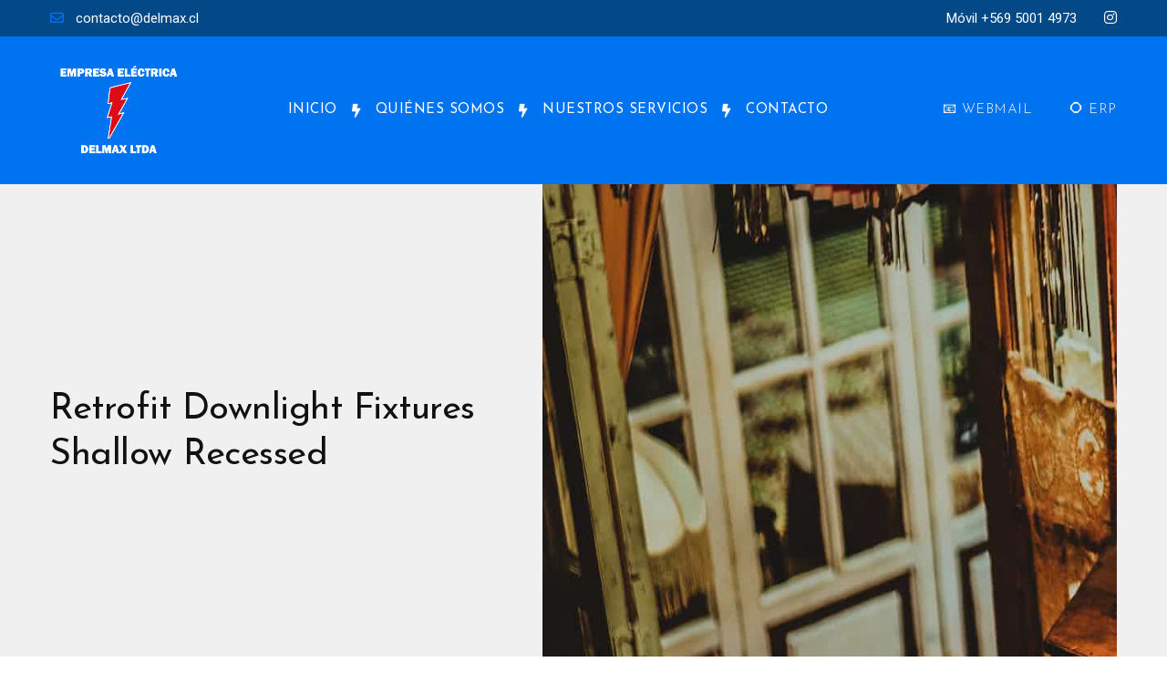

--- FILE ---
content_type: text/html; charset=UTF-8
request_url: https://delmax.cl/products/retrofit-downlight-fixtures-shallow-recessed/
body_size: 90657
content:
<!DOCTYPE html>
<html lang="es" id="main_html">
<head>
	    <meta charset="UTF-8">
    <meta name="viewport" content="width=device-width, initial-scale=1">
    <link rel="profile" href="http://gmpg.org/xfn/11">
    <link rel="pingback" href="https://delmax.cl/xmlrpc.php">
    <meta name='robots' content='index, follow, max-image-preview:large, max-snippet:-1, max-video-preview:-1' />

	<!-- This site is optimized with the Yoast SEO plugin v21.3 - https://yoast.com/wordpress/plugins/seo/ -->
	<title>Retrofit Downlight Fixtures Shallow Recessed - DELMAX</title>
	<link rel="canonical" href="https://delmax.cl/products/retrofit-downlight-fixtures-shallow-recessed/" />
	<meta property="og:locale" content="es_ES" />
	<meta property="og:type" content="article" />
	<meta property="og:title" content="Retrofit Downlight Fixtures Shallow Recessed - DELMAX" />
	<meta property="og:url" content="https://delmax.cl/products/retrofit-downlight-fixtures-shallow-recessed/" />
	<meta property="og:site_name" content="DELMAX" />
	<meta property="og:image" content="https://delmax.cl/wp-content/uploads/2018/01/3.jpeg" />
	<meta property="og:image:width" content="1920" />
	<meta property="og:image:height" content="700" />
	<meta property="og:image:type" content="image/jpeg" />
	<meta name="twitter:card" content="summary_large_image" />
	<script type="application/ld+json" class="yoast-schema-graph">{"@context":"https://schema.org","@graph":[{"@type":"WebPage","@id":"https://delmax.cl/products/retrofit-downlight-fixtures-shallow-recessed/","url":"https://delmax.cl/products/retrofit-downlight-fixtures-shallow-recessed/","name":"Retrofit Downlight Fixtures Shallow Recessed - DELMAX","isPartOf":{"@id":"https://delmax.cl/#website"},"primaryImageOfPage":{"@id":"https://delmax.cl/products/retrofit-downlight-fixtures-shallow-recessed/#primaryimage"},"image":{"@id":"https://delmax.cl/products/retrofit-downlight-fixtures-shallow-recessed/#primaryimage"},"thumbnailUrl":"https://delmax.cl/wp-content/uploads/2018/01/3.jpeg","datePublished":"2017-12-26T06:47:48+00:00","dateModified":"2017-12-26T06:47:48+00:00","breadcrumb":{"@id":"https://delmax.cl/products/retrofit-downlight-fixtures-shallow-recessed/#breadcrumb"},"inLanguage":"es","potentialAction":[{"@type":"ReadAction","target":["https://delmax.cl/products/retrofit-downlight-fixtures-shallow-recessed/"]}]},{"@type":"ImageObject","inLanguage":"es","@id":"https://delmax.cl/products/retrofit-downlight-fixtures-shallow-recessed/#primaryimage","url":"https://delmax.cl/wp-content/uploads/2018/01/3.jpeg","contentUrl":"https://delmax.cl/wp-content/uploads/2018/01/3.jpeg","width":1920,"height":700,"caption":"placeholder"},{"@type":"BreadcrumbList","@id":"https://delmax.cl/products/retrofit-downlight-fixtures-shallow-recessed/#breadcrumb","itemListElement":[{"@type":"ListItem","position":1,"name":"Portada","item":"https://delmax.cl/"},{"@type":"ListItem","position":2,"name":"Retrofit Downlight Fixtures Shallow Recessed"}]},{"@type":"WebSite","@id":"https://delmax.cl/#website","url":"https://delmax.cl/","name":"DELMAX","description":"Ingenier&iacute;a El&eacute;ctrica y Construcci&oacute;n en la Regi&oacute;n de Coquimbo","potentialAction":[{"@type":"SearchAction","target":{"@type":"EntryPoint","urlTemplate":"https://delmax.cl/?s={search_term_string}"},"query-input":"required name=search_term_string"}],"inLanguage":"es"}]}</script>
	<!-- / Yoast SEO plugin. -->


<link rel='dns-prefetch' href='//www.googletagmanager.com' />
<link rel='dns-prefetch' href='//fonts.googleapis.com' />
<link rel="alternate" type="application/rss+xml" title="DELMAX &raquo; Feed" href="https://delmax.cl/feed/" />
<link rel="alternate" type="application/rss+xml" title="DELMAX &raquo; Feed de los comentarios" href="https://delmax.cl/comments/feed/" />
<link rel="alternate" title="oEmbed (JSON)" type="application/json+oembed" href="https://delmax.cl/wp-json/oembed/1.0/embed?url=https%3A%2F%2Fdelmax.cl%2Fproducts%2Fretrofit-downlight-fixtures-shallow-recessed%2F" />
<link rel="alternate" title="oEmbed (XML)" type="text/xml+oembed" href="https://delmax.cl/wp-json/oembed/1.0/embed?url=https%3A%2F%2Fdelmax.cl%2Fproducts%2Fretrofit-downlight-fixtures-shallow-recessed%2F&#038;format=xml" />
<style id='wp-img-auto-sizes-contain-inline-css' type='text/css'>
img:is([sizes=auto i],[sizes^="auto," i]){contain-intrinsic-size:3000px 1500px}
/*# sourceURL=wp-img-auto-sizes-contain-inline-css */
</style>
<link rel='stylesheet' id='sbi_styles-css' href='https://delmax.cl/wp-content/plugins/instagram-feed/css/sbi-styles.min.css?ver=6.10.0' type='text/css' media='all' />
<style id='wp-emoji-styles-inline-css' type='text/css'>

	img.wp-smiley, img.emoji {
		display: inline !important;
		border: none !important;
		box-shadow: none !important;
		height: 1em !important;
		width: 1em !important;
		margin: 0 0.07em !important;
		vertical-align: -0.1em !important;
		background: none !important;
		padding: 0 !important;
	}
/*# sourceURL=wp-emoji-styles-inline-css */
</style>
<style id='wp-block-library-inline-css' type='text/css'>
:root{--wp-block-synced-color:#7a00df;--wp-block-synced-color--rgb:122,0,223;--wp-bound-block-color:var(--wp-block-synced-color);--wp-editor-canvas-background:#ddd;--wp-admin-theme-color:#007cba;--wp-admin-theme-color--rgb:0,124,186;--wp-admin-theme-color-darker-10:#006ba1;--wp-admin-theme-color-darker-10--rgb:0,107,160.5;--wp-admin-theme-color-darker-20:#005a87;--wp-admin-theme-color-darker-20--rgb:0,90,135;--wp-admin-border-width-focus:2px}@media (min-resolution:192dpi){:root{--wp-admin-border-width-focus:1.5px}}.wp-element-button{cursor:pointer}:root .has-very-light-gray-background-color{background-color:#eee}:root .has-very-dark-gray-background-color{background-color:#313131}:root .has-very-light-gray-color{color:#eee}:root .has-very-dark-gray-color{color:#313131}:root .has-vivid-green-cyan-to-vivid-cyan-blue-gradient-background{background:linear-gradient(135deg,#00d084,#0693e3)}:root .has-purple-crush-gradient-background{background:linear-gradient(135deg,#34e2e4,#4721fb 50%,#ab1dfe)}:root .has-hazy-dawn-gradient-background{background:linear-gradient(135deg,#faaca8,#dad0ec)}:root .has-subdued-olive-gradient-background{background:linear-gradient(135deg,#fafae1,#67a671)}:root .has-atomic-cream-gradient-background{background:linear-gradient(135deg,#fdd79a,#004a59)}:root .has-nightshade-gradient-background{background:linear-gradient(135deg,#330968,#31cdcf)}:root .has-midnight-gradient-background{background:linear-gradient(135deg,#020381,#2874fc)}:root{--wp--preset--font-size--normal:16px;--wp--preset--font-size--huge:42px}.has-regular-font-size{font-size:1em}.has-larger-font-size{font-size:2.625em}.has-normal-font-size{font-size:var(--wp--preset--font-size--normal)}.has-huge-font-size{font-size:var(--wp--preset--font-size--huge)}.has-text-align-center{text-align:center}.has-text-align-left{text-align:left}.has-text-align-right{text-align:right}.has-fit-text{white-space:nowrap!important}#end-resizable-editor-section{display:none}.aligncenter{clear:both}.items-justified-left{justify-content:flex-start}.items-justified-center{justify-content:center}.items-justified-right{justify-content:flex-end}.items-justified-space-between{justify-content:space-between}.screen-reader-text{border:0;clip-path:inset(50%);height:1px;margin:-1px;overflow:hidden;padding:0;position:absolute;width:1px;word-wrap:normal!important}.screen-reader-text:focus{background-color:#ddd;clip-path:none;color:#444;display:block;font-size:1em;height:auto;left:5px;line-height:normal;padding:15px 23px 14px;text-decoration:none;top:5px;width:auto;z-index:100000}html :where(.has-border-color){border-style:solid}html :where([style*=border-top-color]){border-top-style:solid}html :where([style*=border-right-color]){border-right-style:solid}html :where([style*=border-bottom-color]){border-bottom-style:solid}html :where([style*=border-left-color]){border-left-style:solid}html :where([style*=border-width]){border-style:solid}html :where([style*=border-top-width]){border-top-style:solid}html :where([style*=border-right-width]){border-right-style:solid}html :where([style*=border-bottom-width]){border-bottom-style:solid}html :where([style*=border-left-width]){border-left-style:solid}html :where(img[class*=wp-image-]){height:auto;max-width:100%}:where(figure){margin:0 0 1em}html :where(.is-position-sticky){--wp-admin--admin-bar--position-offset:var(--wp-admin--admin-bar--height,0px)}@media screen and (max-width:600px){html :where(.is-position-sticky){--wp-admin--admin-bar--position-offset:0px}}

/*# sourceURL=wp-block-library-inline-css */
</style><style id='global-styles-inline-css' type='text/css'>
:root{--wp--preset--aspect-ratio--square: 1;--wp--preset--aspect-ratio--4-3: 4/3;--wp--preset--aspect-ratio--3-4: 3/4;--wp--preset--aspect-ratio--3-2: 3/2;--wp--preset--aspect-ratio--2-3: 2/3;--wp--preset--aspect-ratio--16-9: 16/9;--wp--preset--aspect-ratio--9-16: 9/16;--wp--preset--color--black: #000000;--wp--preset--color--cyan-bluish-gray: #abb8c3;--wp--preset--color--white: #ffffff;--wp--preset--color--pale-pink: #f78da7;--wp--preset--color--vivid-red: #cf2e2e;--wp--preset--color--luminous-vivid-orange: #ff6900;--wp--preset--color--luminous-vivid-amber: #fcb900;--wp--preset--color--light-green-cyan: #7bdcb5;--wp--preset--color--vivid-green-cyan: #00d084;--wp--preset--color--pale-cyan-blue: #8ed1fc;--wp--preset--color--vivid-cyan-blue: #0693e3;--wp--preset--color--vivid-purple: #9b51e0;--wp--preset--gradient--vivid-cyan-blue-to-vivid-purple: linear-gradient(135deg,rgb(6,147,227) 0%,rgb(155,81,224) 100%);--wp--preset--gradient--light-green-cyan-to-vivid-green-cyan: linear-gradient(135deg,rgb(122,220,180) 0%,rgb(0,208,130) 100%);--wp--preset--gradient--luminous-vivid-amber-to-luminous-vivid-orange: linear-gradient(135deg,rgb(252,185,0) 0%,rgb(255,105,0) 100%);--wp--preset--gradient--luminous-vivid-orange-to-vivid-red: linear-gradient(135deg,rgb(255,105,0) 0%,rgb(207,46,46) 100%);--wp--preset--gradient--very-light-gray-to-cyan-bluish-gray: linear-gradient(135deg,rgb(238,238,238) 0%,rgb(169,184,195) 100%);--wp--preset--gradient--cool-to-warm-spectrum: linear-gradient(135deg,rgb(74,234,220) 0%,rgb(151,120,209) 20%,rgb(207,42,186) 40%,rgb(238,44,130) 60%,rgb(251,105,98) 80%,rgb(254,248,76) 100%);--wp--preset--gradient--blush-light-purple: linear-gradient(135deg,rgb(255,206,236) 0%,rgb(152,150,240) 100%);--wp--preset--gradient--blush-bordeaux: linear-gradient(135deg,rgb(254,205,165) 0%,rgb(254,45,45) 50%,rgb(107,0,62) 100%);--wp--preset--gradient--luminous-dusk: linear-gradient(135deg,rgb(255,203,112) 0%,rgb(199,81,192) 50%,rgb(65,88,208) 100%);--wp--preset--gradient--pale-ocean: linear-gradient(135deg,rgb(255,245,203) 0%,rgb(182,227,212) 50%,rgb(51,167,181) 100%);--wp--preset--gradient--electric-grass: linear-gradient(135deg,rgb(202,248,128) 0%,rgb(113,206,126) 100%);--wp--preset--gradient--midnight: linear-gradient(135deg,rgb(2,3,129) 0%,rgb(40,116,252) 100%);--wp--preset--font-size--small: 13px;--wp--preset--font-size--medium: 20px;--wp--preset--font-size--large: 36px;--wp--preset--font-size--x-large: 42px;--wp--preset--spacing--20: 0.44rem;--wp--preset--spacing--30: 0.67rem;--wp--preset--spacing--40: 1rem;--wp--preset--spacing--50: 1.5rem;--wp--preset--spacing--60: 2.25rem;--wp--preset--spacing--70: 3.38rem;--wp--preset--spacing--80: 5.06rem;--wp--preset--shadow--natural: 6px 6px 9px rgba(0, 0, 0, 0.2);--wp--preset--shadow--deep: 12px 12px 50px rgba(0, 0, 0, 0.4);--wp--preset--shadow--sharp: 6px 6px 0px rgba(0, 0, 0, 0.2);--wp--preset--shadow--outlined: 6px 6px 0px -3px rgb(255, 255, 255), 6px 6px rgb(0, 0, 0);--wp--preset--shadow--crisp: 6px 6px 0px rgb(0, 0, 0);}:where(.is-layout-flex){gap: 0.5em;}:where(.is-layout-grid){gap: 0.5em;}body .is-layout-flex{display: flex;}.is-layout-flex{flex-wrap: wrap;align-items: center;}.is-layout-flex > :is(*, div){margin: 0;}body .is-layout-grid{display: grid;}.is-layout-grid > :is(*, div){margin: 0;}:where(.wp-block-columns.is-layout-flex){gap: 2em;}:where(.wp-block-columns.is-layout-grid){gap: 2em;}:where(.wp-block-post-template.is-layout-flex){gap: 1.25em;}:where(.wp-block-post-template.is-layout-grid){gap: 1.25em;}.has-black-color{color: var(--wp--preset--color--black) !important;}.has-cyan-bluish-gray-color{color: var(--wp--preset--color--cyan-bluish-gray) !important;}.has-white-color{color: var(--wp--preset--color--white) !important;}.has-pale-pink-color{color: var(--wp--preset--color--pale-pink) !important;}.has-vivid-red-color{color: var(--wp--preset--color--vivid-red) !important;}.has-luminous-vivid-orange-color{color: var(--wp--preset--color--luminous-vivid-orange) !important;}.has-luminous-vivid-amber-color{color: var(--wp--preset--color--luminous-vivid-amber) !important;}.has-light-green-cyan-color{color: var(--wp--preset--color--light-green-cyan) !important;}.has-vivid-green-cyan-color{color: var(--wp--preset--color--vivid-green-cyan) !important;}.has-pale-cyan-blue-color{color: var(--wp--preset--color--pale-cyan-blue) !important;}.has-vivid-cyan-blue-color{color: var(--wp--preset--color--vivid-cyan-blue) !important;}.has-vivid-purple-color{color: var(--wp--preset--color--vivid-purple) !important;}.has-black-background-color{background-color: var(--wp--preset--color--black) !important;}.has-cyan-bluish-gray-background-color{background-color: var(--wp--preset--color--cyan-bluish-gray) !important;}.has-white-background-color{background-color: var(--wp--preset--color--white) !important;}.has-pale-pink-background-color{background-color: var(--wp--preset--color--pale-pink) !important;}.has-vivid-red-background-color{background-color: var(--wp--preset--color--vivid-red) !important;}.has-luminous-vivid-orange-background-color{background-color: var(--wp--preset--color--luminous-vivid-orange) !important;}.has-luminous-vivid-amber-background-color{background-color: var(--wp--preset--color--luminous-vivid-amber) !important;}.has-light-green-cyan-background-color{background-color: var(--wp--preset--color--light-green-cyan) !important;}.has-vivid-green-cyan-background-color{background-color: var(--wp--preset--color--vivid-green-cyan) !important;}.has-pale-cyan-blue-background-color{background-color: var(--wp--preset--color--pale-cyan-blue) !important;}.has-vivid-cyan-blue-background-color{background-color: var(--wp--preset--color--vivid-cyan-blue) !important;}.has-vivid-purple-background-color{background-color: var(--wp--preset--color--vivid-purple) !important;}.has-black-border-color{border-color: var(--wp--preset--color--black) !important;}.has-cyan-bluish-gray-border-color{border-color: var(--wp--preset--color--cyan-bluish-gray) !important;}.has-white-border-color{border-color: var(--wp--preset--color--white) !important;}.has-pale-pink-border-color{border-color: var(--wp--preset--color--pale-pink) !important;}.has-vivid-red-border-color{border-color: var(--wp--preset--color--vivid-red) !important;}.has-luminous-vivid-orange-border-color{border-color: var(--wp--preset--color--luminous-vivid-orange) !important;}.has-luminous-vivid-amber-border-color{border-color: var(--wp--preset--color--luminous-vivid-amber) !important;}.has-light-green-cyan-border-color{border-color: var(--wp--preset--color--light-green-cyan) !important;}.has-vivid-green-cyan-border-color{border-color: var(--wp--preset--color--vivid-green-cyan) !important;}.has-pale-cyan-blue-border-color{border-color: var(--wp--preset--color--pale-cyan-blue) !important;}.has-vivid-cyan-blue-border-color{border-color: var(--wp--preset--color--vivid-cyan-blue) !important;}.has-vivid-purple-border-color{border-color: var(--wp--preset--color--vivid-purple) !important;}.has-vivid-cyan-blue-to-vivid-purple-gradient-background{background: var(--wp--preset--gradient--vivid-cyan-blue-to-vivid-purple) !important;}.has-light-green-cyan-to-vivid-green-cyan-gradient-background{background: var(--wp--preset--gradient--light-green-cyan-to-vivid-green-cyan) !important;}.has-luminous-vivid-amber-to-luminous-vivid-orange-gradient-background{background: var(--wp--preset--gradient--luminous-vivid-amber-to-luminous-vivid-orange) !important;}.has-luminous-vivid-orange-to-vivid-red-gradient-background{background: var(--wp--preset--gradient--luminous-vivid-orange-to-vivid-red) !important;}.has-very-light-gray-to-cyan-bluish-gray-gradient-background{background: var(--wp--preset--gradient--very-light-gray-to-cyan-bluish-gray) !important;}.has-cool-to-warm-spectrum-gradient-background{background: var(--wp--preset--gradient--cool-to-warm-spectrum) !important;}.has-blush-light-purple-gradient-background{background: var(--wp--preset--gradient--blush-light-purple) !important;}.has-blush-bordeaux-gradient-background{background: var(--wp--preset--gradient--blush-bordeaux) !important;}.has-luminous-dusk-gradient-background{background: var(--wp--preset--gradient--luminous-dusk) !important;}.has-pale-ocean-gradient-background{background: var(--wp--preset--gradient--pale-ocean) !important;}.has-electric-grass-gradient-background{background: var(--wp--preset--gradient--electric-grass) !important;}.has-midnight-gradient-background{background: var(--wp--preset--gradient--midnight) !important;}.has-small-font-size{font-size: var(--wp--preset--font-size--small) !important;}.has-medium-font-size{font-size: var(--wp--preset--font-size--medium) !important;}.has-large-font-size{font-size: var(--wp--preset--font-size--large) !important;}.has-x-large-font-size{font-size: var(--wp--preset--font-size--x-large) !important;}
/*# sourceURL=global-styles-inline-css */
</style>

<style id='classic-theme-styles-inline-css' type='text/css'>
/*! This file is auto-generated */
.wp-block-button__link{color:#fff;background-color:#32373c;border-radius:9999px;box-shadow:none;text-decoration:none;padding:calc(.667em + 2px) calc(1.333em + 2px);font-size:1.125em}.wp-block-file__button{background:#32373c;color:#fff;text-decoration:none}
/*# sourceURL=/wp-includes/css/classic-themes.min.css */
</style>
<link rel='stylesheet' id='contact-form-7-css' href='https://delmax.cl/wp-content/plugins/contact-form-7/includes/css/styles.css?ver=6.1.4' type='text/css' media='all' />
<link rel='stylesheet' id='stm-stmicons-css' href='https://delmax.cl/wp-content/uploads/stm_fonts/stmicons/stmicons.css?ver=1.0.1' type='text/css' media='all' />
<link rel='stylesheet' id='stm-stmicons_consulting-css' href='https://delmax.cl/wp-content/uploads/stm_fonts/stmicons/consulting/stmicons.css?ver=1.0.1' type='text/css' media='all' />
<link rel='stylesheet' id='stm-stmicons_factory-css' href='https://delmax.cl/wp-content/uploads/stm_fonts/stmicons/factory/stmicons.css?ver=1.0.1' type='text/css' media='all' />
<link rel='stylesheet' id='stm-stmicons_feather-css' href='https://delmax.cl/wp-content/uploads/stm_fonts/stmicons/feather/stmicons.css?ver=1.0.1' type='text/css' media='all' />
<link rel='stylesheet' id='stm-stmicons_icomoon-css' href='https://delmax.cl/wp-content/uploads/stm_fonts/stmicons/icomoon/stmicons.css?ver=1.0.1' type='text/css' media='all' />
<link rel='stylesheet' id='stm-stmicons_linear-css' href='https://delmax.cl/wp-content/uploads/stm_fonts/stmicons/linear/stmicons.css?ver=1.0.1' type='text/css' media='all' />
<link rel='stylesheet' id='stm-stmicons_vicons-css' href='https://delmax.cl/wp-content/uploads/stm_fonts/stmicons/vicons/stmicons.css?ver=1.0.1' type='text/css' media='all' />
<link rel='stylesheet' id='stm_megamenu-css' href='https://delmax.cl/wp-content/plugins/stm-configurations/megamenu/assets/css/megamenu.css?ver=1.2' type='text/css' media='all' />
<link rel='stylesheet' id='stm_default_google_font-css' href='https://fonts.googleapis.com/css?family=Roboto%3A100%2C200%2C300%2C400%2C400i%2C500%2C600%2C700%2C800%2C900%7CJosefin+Sans%3A100%2C200%2C300%2C400%2C400i%2C500%2C600%2C700%2C800%2C900%7CJosefin+Sans%3A100%2C200%2C300%2C400%2C400i%2C500%2C600%2C700%2C800%2C900&#038;ver=3.3.3#038;subset=latin%2Clatin-ext' type='text/css' media='all' />
<link rel='stylesheet' id='pearl-theme-styles-css' href='https://delmax.cl/wp-content/themes/pearl/assets/css/app.css?ver=3.3.3' type='text/css' media='all' />
<style id='pearl-theme-styles-inline-css' type='text/css'>
.stm_titlebox {
				background-image: url();
		}.stm_titlebox:after {
            background-color: rgba(0, 0, 0, 0.65);
        }.stm_titlebox .stm_titlebox__title,
        .stm_titlebox .stm_titlebox__author,
        .stm_titlebox .stm_titlebox__categories
        {
            color:  #ffffff !important;
        }.stm_titlebox .stm_titlebox__subtitle {
            color: #ffffff;
        }.stm_titlebox .stm_titlebox__inner .stm_separator {
            background-color: #ffffff !important;
        }
/*# sourceURL=pearl-theme-styles-inline-css */
</style>
<link rel='stylesheet' id='pearl-theme-custom-styles-css' href='https://delmax.cl/wp-content/uploads/stm_uploads/skin-custom.css?ver=319' type='text/css' media='all' />
<link rel='stylesheet' id='fontawesome-css' href='https://delmax.cl/wp-content/themes/pearl/assets/vendor/font-awesome.min.css?ver=3.3.3' type='text/css' media='all' />
<link rel='stylesheet' id='vc_font_awesome_5_shims-css' href='https://delmax.cl/wp-content/plugins/js_composer/assets/lib/bower/font-awesome/css/v4-shims.min.css?ver=6.7.0' type='text/css' media='all' />
<link rel='stylesheet' id='vc_font_awesome_5-css' href='https://delmax.cl/wp-content/plugins/js_composer/assets/lib/bower/font-awesome/css/all.min.css?ver=6.7.0' type='text/css' media='all' />
<link rel='stylesheet' id='pearl-buttons-style-css' href='https://delmax.cl/wp-content/themes/pearl/assets/css/buttons/styles/style_5.css?ver=3.3.3' type='text/css' media='all' />
<link rel='stylesheet' id='pearl-sidebars-style-css' href='https://delmax.cl/wp-content/themes/pearl/assets/css/sidebar/style_17.css?ver=3.3.3' type='text/css' media='all' />
<link rel='stylesheet' id='pearl-forms-style-css' href='https://delmax.cl/wp-content/themes/pearl/assets/css/form/style_2.css?ver=3.3.3' type='text/css' media='all' />
<link rel='stylesheet' id='pearl-blockquote-style-css' href='https://delmax.cl/wp-content/themes/pearl/assets/css/blockquote/style_1.css?ver=3.3.3' type='text/css' media='all' />
<link rel='stylesheet' id='pearl-post-style-css' href='https://delmax.cl/wp-content/themes/pearl/assets/css/post/style_23.css?ver=3.3.3' type='text/css' media='all' />
<link rel='stylesheet' id='pearl-pagination-style-css' href='https://delmax.cl/wp-content/themes/pearl/assets/css/pagination/style_15.css?ver=3.3.3' type='text/css' media='all' />
<link rel='stylesheet' id='pearl-list-style-css' href='https://delmax.cl/wp-content/themes/pearl/assets/css/lists/style_1.css?ver=3.3.3' type='text/css' media='all' />
<link rel='stylesheet' id='pearl-tabs-style-css' href='https://delmax.cl/wp-content/themes/pearl/assets/css/tabs/style_4.css?ver=3.3.3' type='text/css' media='all' />
<link rel='stylesheet' id='pearl-tour-style-css' href='https://delmax.cl/wp-content/themes/pearl/assets/css/tour/style_1.css?ver=3.3.3' type='text/css' media='all' />
<link rel='stylesheet' id='pearl-accordions-style-css' href='https://delmax.cl/wp-content/themes/pearl/assets/css/accordion/style_1.css?ver=3.3.3' type='text/css' media='all' />
<link rel='stylesheet' id='bootstrap-datepicker3-css' href='https://delmax.cl/wp-content/themes/pearl/assets/css/vendors/bootstrap-datepicker3.css?ver=3.3.3' type='text/css' media='all' />
<link rel='stylesheet' id='pearl-header-style-css' href='https://delmax.cl/wp-content/themes/pearl/assets/css/header/style_17.css?ver=3.3.3' type='text/css' media='all' />
<link rel='stylesheet' id='pearl-footer-style-css' href='https://delmax.cl/wp-content/themes/pearl/assets/css/footer/style_1.css?ver=3.3.3' type='text/css' media='all' />
<link rel='stylesheet' id='pearl-titlebox-style-css' href='https://delmax.cl/wp-content/themes/pearl/assets/css/titlebox/style_3.css?ver=3.3.3' type='text/css' media='all' />
<link rel='stylesheet' id='timepicker.css-css' href='https://delmax.cl/wp-content/themes/pearl/assets/vendor/jquery.timepicker.css?ver=3.3.3' type='text/css' media='all' />
<link rel='stylesheet' id='stm_instagram-css' href='https://delmax.cl/wp-content/themes/pearl/assets/css/vendors/instagram.css?ver=3.3.3' type='text/css' media='all' />
<script type="text/javascript" src="https://delmax.cl/wp-includes/js/jquery/jquery.min.js?ver=3.7.1" id="jquery-core-js"></script>
<script type="text/javascript" src="https://delmax.cl/wp-includes/js/jquery/jquery-migrate.min.js?ver=3.4.1" id="jquery-migrate-js"></script>
<script type="text/javascript" src="https://delmax.cl/wp-content/plugins/stm-configurations/megamenu/assets/js/megamenu.js?ver=1.2" id="stm_megamenu-js"></script>

<!-- Fragmento de código de la etiqueta de Google (gtag.js) añadida por Site Kit -->
<!-- Fragmento de código de Google Analytics añadido por Site Kit -->
<script type="text/javascript" src="https://www.googletagmanager.com/gtag/js?id=G-2JP7GCFDR9" id="google_gtagjs-js" async></script>
<script type="text/javascript" id="google_gtagjs-js-after">
/* <![CDATA[ */
window.dataLayer = window.dataLayer || [];function gtag(){dataLayer.push(arguments);}
gtag("set","linker",{"domains":["delmax.cl"]});
gtag("js", new Date());
gtag("set", "developer_id.dZTNiMT", true);
gtag("config", "G-2JP7GCFDR9");
//# sourceURL=google_gtagjs-js-after
/* ]]> */
</script>
<link rel="EditURI" type="application/rsd+xml" title="RSD" href="https://delmax.cl/xmlrpc.php?rsd" />
<meta name="generator" content="WordPress 6.9" />
<link rel='shortlink' href='https://delmax.cl/?p=68' />
<meta name="generator" content="Site Kit by Google 1.170.0" />	<script>
      var pearl_load_post_type_gallery = '2ea95b36f6';
      var pearl_load_more_posts = '038f8b5a85';
      var pearl_load_album = 'd4509f9be5';
      var pearl_donate = '573e44b054';
      var pearl_load_splash_album = 'd95a11d2c6';
      var pearl_load_portfolio = '28d8612933';
      var pearl_load_posts_list = '8ea9944a21';
      var pearl_woo_quick_view = '06d254857f';
      var pearl_update_custom_styles_admin = '99d76cc79c';
      var pearl_like_dislike = 'db759fe603';
      var stm_ajax_add_review = '6d3eeeaa40';
      var pearl_install_plugin = 'f793aa33ca';
      var pearl_get_thumbnail = '22e7f13c1b';
      var pearl_save_settings = '5028e9cbd6';

      var stm_ajaxurl = 'https://delmax.cl/wp-admin/admin-ajax.php';
      var stm_site_width = 1170;
      var stm_date_format = 'MM d, yy';
      var stm_time_format = 'h:mm p';
	        var stm_site_paddings = 0;
      if (window.innerWidth < 1300) stm_site_paddings = 0;
      var stm_sticky = '';
	</script>
	<meta name="generator" content="Powered by WPBakery Page Builder - drag and drop page builder for WordPress."/>
<meta name="generator" content="Powered by Slider Revolution 6.5.17 - responsive, Mobile-Friendly Slider Plugin for WordPress with comfortable drag and drop interface." />
<link rel="icon" href="https://delmax.cl/wp-content/uploads/2022/09/favicon-150x150.png" sizes="32x32" />
<link rel="icon" href="https://delmax.cl/wp-content/uploads/2022/09/favicon.png" sizes="192x192" />
<link rel="apple-touch-icon" href="https://delmax.cl/wp-content/uploads/2022/09/favicon.png" />
<meta name="msapplication-TileImage" content="https://delmax.cl/wp-content/uploads/2022/09/favicon.png" />
<script>function setREVStartSize(e){
			//window.requestAnimationFrame(function() {
				window.RSIW = window.RSIW===undefined ? window.innerWidth : window.RSIW;
				window.RSIH = window.RSIH===undefined ? window.innerHeight : window.RSIH;
				try {
					var pw = document.getElementById(e.c).parentNode.offsetWidth,
						newh;
					pw = pw===0 || isNaN(pw) ? window.RSIW : pw;
					e.tabw = e.tabw===undefined ? 0 : parseInt(e.tabw);
					e.thumbw = e.thumbw===undefined ? 0 : parseInt(e.thumbw);
					e.tabh = e.tabh===undefined ? 0 : parseInt(e.tabh);
					e.thumbh = e.thumbh===undefined ? 0 : parseInt(e.thumbh);
					e.tabhide = e.tabhide===undefined ? 0 : parseInt(e.tabhide);
					e.thumbhide = e.thumbhide===undefined ? 0 : parseInt(e.thumbhide);
					e.mh = e.mh===undefined || e.mh=="" || e.mh==="auto" ? 0 : parseInt(e.mh,0);
					if(e.layout==="fullscreen" || e.l==="fullscreen")
						newh = Math.max(e.mh,window.RSIH);
					else{
						e.gw = Array.isArray(e.gw) ? e.gw : [e.gw];
						for (var i in e.rl) if (e.gw[i]===undefined || e.gw[i]===0) e.gw[i] = e.gw[i-1];
						e.gh = e.el===undefined || e.el==="" || (Array.isArray(e.el) && e.el.length==0)? e.gh : e.el;
						e.gh = Array.isArray(e.gh) ? e.gh : [e.gh];
						for (var i in e.rl) if (e.gh[i]===undefined || e.gh[i]===0) e.gh[i] = e.gh[i-1];
											
						var nl = new Array(e.rl.length),
							ix = 0,
							sl;
						e.tabw = e.tabhide>=pw ? 0 : e.tabw;
						e.thumbw = e.thumbhide>=pw ? 0 : e.thumbw;
						e.tabh = e.tabhide>=pw ? 0 : e.tabh;
						e.thumbh = e.thumbhide>=pw ? 0 : e.thumbh;
						for (var i in e.rl) nl[i] = e.rl[i]<window.RSIW ? 0 : e.rl[i];
						sl = nl[0];
						for (var i in nl) if (sl>nl[i] && nl[i]>0) { sl = nl[i]; ix=i;}
						var m = pw>(e.gw[ix]+e.tabw+e.thumbw) ? 1 : (pw-(e.tabw+e.thumbw)) / (e.gw[ix]);
						newh =  (e.gh[ix] * m) + (e.tabh + e.thumbh);
					}
					var el = document.getElementById(e.c);
					if (el!==null && el) el.style.height = newh+"px";
					el = document.getElementById(e.c+"_wrapper");
					if (el!==null && el) {
						el.style.height = newh+"px";
						el.style.display = "block";
					}
				} catch(e){
					console.log("Failure at Presize of Slider:" + e)
				}
			//});
		  };</script>
		<style type="text/css" id="wp-custom-css">
			.stm_titlebox_style_3 {
    padding: 150px 0 50px;
    background-size: 100%;
    background-position: 0 0;
    margin-bottom: 37px;
}		</style>
		<noscript><style> .wpb_animate_when_almost_visible { opacity: 1; }</style></noscript>    <link rel='stylesheet' id='pearl-products/_style_1-css' href='https://delmax.cl/wp-content/themes/pearl/assets/css/post_types/products/style_1.css?ver=3.3.3' type='text/css' media='all' />
<link rel='stylesheet' id='lightgallery-css' href='https://delmax.cl/wp-content/themes/pearl/assets/vendor/lightgallery.css?ver=3.3.3' type='text/css' media='all' />
<link rel='stylesheet' id='joinchat-css' href='https://delmax.cl/wp-content/plugins/creame-whatsapp-me/public/css/joinchat.min.css?ver=6.0.10' type='text/css' media='all' />
<style id='joinchat-inline-css' type='text/css'>
.joinchat{--ch:142;--cs:70%;--cl:49%;--bw:1}
/*# sourceURL=joinchat-inline-css */
</style>
<link rel='stylesheet' id='rs-plugin-settings-css' href='https://delmax.cl/wp-content/plugins/revslider/public/assets/css/rs6.css?ver=6.5.17' type='text/css' media='all' />
<style id='rs-plugin-settings-inline-css' type='text/css'>
#rs-demo-id {}
/*# sourceURL=rs-plugin-settings-inline-css */
</style>
</head>
<body class="wp-singular stm_products-template-default single single-stm_products postid-68 wp-theme-pearl  stm_title_box_disabled stm_form_style_2 stm_breadcrumbs_disabled stm_header_offset stm_pagination_style_15 stm_blockquote_style_1 stm_lists_style_1 stm_sidebar_style_17 stm_header_style_17 stm_post_style_23 stm_tabs_style_4 stm_tour_style_1 stm_buttons_style_5 stm_accordions_style_1 stm_projects_style_default stm_events_layout_left stm_footer_layout_1 error_page_style_1 stm_shop_layout_business stm_products_style_1 stm_header_sticky_1 stm_post_view_grid single-post-has-thumbnail stm_layout_factory wpb-js-composer js-comp-ver-6.7.0 vc_responsive"  ontouchstart="true">
        	    <div id="wrapper">
                
    <div class="stm-header">
					                <div class="stm-header__row_color stm-header__row_color_top">
					                    <div class="container">
                        <div class="stm-header__row stm-header__row_top">
							                                    <div class="stm-header__cell stm-header__cell_left">
										                                                <div class="stm-header__element object11428 stm-header__element_">
													    <div class="stm-icontext">
                    <i class="stm-icontext__icon mtc fa fa-envelope-o "></i>
                            <span class="stm-icontext__text fsz_15">
                contacto@delmax.cl            </span>
            </div>
                                                </div>
											                                    </div>
								                                    <div class="stm-header__cell stm-header__cell_right">
										                                                <div class="stm-header__element object1523 stm-header__element_">
													    <div class="stm-text fwn" style="font-size:15px!important;">
        Móvil +569 5001 4973    </div>
                                                </div>
											                                                <div class="stm-header__element object1330 stm-header__element_icon_only">
													            <div class="stm-socials">
                                <a href="https://www.instagram.com/delmax.cl/"
                       class="stm-socials__icon icon_16px stm-socials__icon_icon_only"
                       target="_blank">
                        <i class="fa fa-instagram"></i>
                    </a>
                        </div>
                                                    </div>
											                                    </div>
								                        </div>
                    </div>
                </div>
						                <div class="stm-header__row_color stm-header__row_color_center">
					                    <div class="container">
                        <div class="stm-header__row stm-header__row_center">
							                                    <div class="stm-header__cell stm-header__cell_left">
										                                                <div class="stm-header__element object1581 stm-header__element_">
													
	<div class="stm-logo">
		<a href="https://delmax.cl/wp-content/uploads/2022/09/logo-delmax.png" title="">
			<img width="327" height="222" src="https://delmax.cl/wp-content/uploads/2022/10/DELMAX-LOGO-2.png" class="logo" alt="" style="width:150px" />		</a>
	</div>

                                                </div>
											                                    </div>
								                                    <div class="stm-header__cell stm-header__cell_center">
										                                                <div class="stm-header__element object4481 stm-header__element_default">
													
    <div class="stm-navigation heading_font stm-navigation__default stm-navigation__default stm-navigation__line_bottom stm-navigation__fwn stm-navigation__divider" >
        
		
        
        <ul >
			<li id="menu-item-3444" class="menu-item menu-item-type-post_type menu-item-object-page menu-item-home menu-item-3444"><a href="https://delmax.cl/">Inicio<i class='divider fa fa-bolt'></i></a></li>
<li id="menu-item-3447" class="menu-item menu-item-type-post_type menu-item-object-page menu-item-3447"><a href="https://delmax.cl/nosotros/">Quiénes Somos<i class='divider fa fa-bolt'></i></a></li>
<li id="menu-item-3462" class="menu-item menu-item-type-post_type menu-item-object-page menu-item-3462"><a href="https://delmax.cl/servicios/">Nuestros Servicios<i class='divider fa fa-bolt'></i></a></li>
<li id="menu-item-3448" class="menu-item menu-item-type-post_type menu-item-object-page menu-item-3448"><a href="https://delmax.cl/contacto/">Contacto<i class='divider fa fa-bolt'></i></a></li>
        </ul>


		
    </div>

                                                </div>
											                                    </div>
								                                    <div class="stm-header__cell stm-header__cell_right">
										                                                <div class="stm-header__element object1446 stm-header__element_default">
													
    <div class="stm-navigation heading_font stm-navigation__default stm-navigation__default stm-navigation__none stm-navigation__fwl" >
        
		
        
        <ul >
			<li id="menu-item-3491" class="menu-item menu-item-type-custom menu-item-object-custom menu-item-3491"><a href="/webmail">📧 Webmail</a></li>
<li id="menu-item-3732" class="menu-item menu-item-type-custom menu-item-object-custom menu-item-3732"><a href="http://erp.delmax.cl/dolibarr">⭕ Erp</a></li>
        </ul>


		
    </div>

                                                </div>
											                                    </div>
								                        </div>
                    </div>
                </div>
						    </div>


<div class="stm-header__overlay"></div>

<div class="stm_mobile__header">
    <div class="container">
        <div class="stm_flex stm_flex_center stm_flex_last stm_flex_nowrap">
                            <div class="stm_mobile__logo">
                    <a href="https://delmax.cl/"
                       title="Inicio">
                        <img src="https://delmax.cl/wp-content/uploads/2022/10/DELMAX-LOGO-2.png"
                             alt="Página Logo"/>
                    </a>
                </div>
                        <div class="stm_mobile__switcher stm_flex_last js_trigger__click"
                 data-element=".stm-header, .stm-header__overlay"
                 data-toggle="false">
                <span class="mbc"></span>
                <span class="mbc"></span>
                <span class="mbc"></span>
            </div>
        </div>
    </div>
</div>
                        
        <div class="site-content">
            <div class="container no_vc_container">







<!--Breadcrumbs-->


<div class=" stm_single_post_layout_23">

    <div class="row">
        <div class="stm_markup stm_markup_full stm_single_stm_products">

            <div class="stm_markup__content">
                                    
<div class="products_title_box">
    <div class="title_box_info">
        <h2>Retrofit Downlight Fixtures Shallow Recessed</h2>
                    <div class="products_certificate_icons">
                            </div>
            </div>

            <div class="title_box_thumbnail" style="background-image: url('https://delmax.cl/wp-content/uploads/2018/01/3.jpeg')">
            <div class="sharethis-inline-share-buttons"></div>
        </div>
    </div>

<div id="products__tab" class="container">
    <ul class="nav nav-tabs" id="products__tabs">
                <li class="active">
            <a  href="#products__tab_1" class="no_scroll" data-toggle="tab"><span>Detalles del producto</span></a>
        </li>
                        <li>
            <a href="#products__tab_2" class="no_scroll" data-toggle="tab"><span>Galería de imágenes</span></a>
        </li>
                        <li>
            <a href="#products__tab_3" class="no_scroll" data-toggle="tab"><span>Certificados</span></a>
        </li>
                        <li>
            <a href="#products__tab_4" class="no_scroll" data-toggle="tab"><span>Productos de corte</span></a>
        </li>
                        <li>
            <a href="#products__tab_5" class="no_scroll" data-toggle="tab"><span>Solicitud</span></a>
        </li>
            </ul>

    <div class="tab-content clearfix">
        
<div class="mobile_tab">
    <a  href="#products__tab_1" data-toggle="tab"><span>Detalles del producto</span></a>
</div>
<div class="tab-pane active" id="products__tab_1">
    <div class="products_details">
        <div class="row">
                    <div class="products_details_description">
                <h5>Overview</h5>
<p>Excepteur sint occaecat cupidatat non proident, sunt in culpa qui officia deserunt mollit anim id est laborum. Sed ut perspiciatis unde omnis iste natus error sit voluptatem accusantium doloremque laudantium, totam rem aperiam, eaque ipsa quae ab illo inventore veritatis et quasi architecto beatae vitae dicta sunt explicabo.</p>
<h5>Features</h5>
<ul>
<li>3000K warm white and 5000K daylight color available, instant on and glare-free operation, dimmable when used with dimmers</li>
<li>It is ideal for use in high-end homes, buildings, and projects.</li>
<li>Aluminum alloy housing, and heat sink, no-rosted glass lens</li>
<li>CE, RoHS, NSF certificates</li>
</ul>
<h5>Application</h5>
<ul>
<li>Outdoor landscape lighting.</li>
<li>The hotel, Such as building exterior wall.</li>
<li>Widely used in supermarket, office.</li>
<li>Meeting room, Hotels, Library.</li>
</ul>            </div>
        
                    <div class="products_details_data">
                <h5>Datos técnicos</h5>                <ul class="products__technical_data">
                                                                        <li>
                                <div class="data-first">Product ID</div>
                                <div class="data-second">40005700</div>
                            </li>
                                                                                                <li>
                                <div class="data-first">CRI</div>
                                <div class="data-second">>80Ra</div>
                            </li>
                                                                                                <li>
                                <div class="data-first">Lumen</div>
                                <div class="data-second">4050-4500LM</div>
                            </li>
                                                                                                <li>
                                <div class="data-first">Imput Power</div>
                                <div class="data-second">50W</div>
                            </li>
                                                                                                <li>
                                <div class="data-first">Viewing Angle</div>
                                <div class="data-second">120 Degree</div>
                            </li>
                                                                                                <li>
                                <div class="data-first">Warranty Time</div>
                                <div class="data-second">5 Years</div>
                            </li>
                                                                                                <li>
                                <div class="data-first">LED Brand</div>
                                <div class="data-second">EPISTAR</div>
                            </li>
                                                                                                <li>
                                <div class="data-first">Imput Power</div>
                                <div class="data-second">50W</div>
                            </li>
                                                                                                <li>
                                <div class="data-first">Waterproof Rating</div>
                                <div class="data-second">IP65</div>
                            </li>
                                                                                                <li>
                                <div class="data-first">Operating Temperature</div>
                                <div class="data-second">-20°C TO 45 °C</div>
                            </li>
                                                                                                <li>
                                <div class="data-first">Housing</div>
                                <div class="data-second">Aluminum(ADC12)+PC</div>
                            </li>
                                                                                                <li>
                                <div class="data-first">Certificates</div>
                                <div class="data-second">CE, RoHS, NSF</div>
                            </li>
                                                            </ul>
            </div>
                </div>
    </div>
</div>
            <div class="mobile_tab">
        <a href="#products__tab_2" data-toggle="tab" class="mobile_tab"><span>Galería de imágenes</span></a>
    </div>
    <div class="tab-pane" id="products__tab_2">
        <h5>Hi-Res Images</h5>
        <ul class="products_gallery stm_lightgallery">
                            <div class="stm-tc-0" style="display: none">
                    <a class="wtc" href="https://delmax.cl/products/retrofit-downlight-fixtures-shallow-recessed/">
                        Miltiades 27 "Ceiling Lamp                    </a>
                </div>
                <li>
                                                                    <a href="https://delmax.cl/wp-content/uploads/2018/01/1.jpeg" class="item_thumbnail_popup stm_lightgallery__selector" data-sub-html=".stm-tc-1" title="Miltiades 27 "Ceiling Lamp">
                            <span><img srcset="https://delmax.cl/wp-content/uploads/2018/01/1-696x416.jpeg 2x" class="" src="https://delmax.cl/wp-content/uploads/2018/01/1-348x208.jpeg" width="348" height="208" alt="placeholder" title="1" /></span>
                            Miltiades 27 "Ceiling Lamp                        </a>
                                    </li>
                            <div class="stm-tc-1" style="display: none">
                    <a class="wtc" href="https://delmax.cl/products/retrofit-downlight-fixtures-shallow-recessed/">
                        Kaibab 65" Task Floor Lamp                    </a>
                </div>
                <li>
                                                                    <a href="https://delmax.cl/wp-content/uploads/2018/01/1.jpeg" class="item_thumbnail_popup stm_lightgallery__selector" data-sub-html=".stm-tc-2" title="Kaibab 65" Task Floor Lamp">
                            <span><img srcset="https://delmax.cl/wp-content/uploads/2018/01/1-696x416.jpeg 2x" class="" src="https://delmax.cl/wp-content/uploads/2018/01/1-348x208.jpeg" width="348" height="208" alt="placeholder" title="1" /></span>
                            Kaibab 65" Task Floor Lamp                        </a>
                                    </li>
                            <div class="stm-tc-2" style="display: none">
                    <a class="wtc" href="https://delmax.cl/products/retrofit-downlight-fixtures-shallow-recessed/">
                        Miltiades 2 "Ceiling Lamp                    </a>
                </div>
                <li>
                                                                    <a href="https://delmax.cl/wp-content/uploads/2018/01/1.jpeg" class="item_thumbnail_popup stm_lightgallery__selector" data-sub-html=".stm-tc-3" title="Miltiades 2 "Ceiling Lamp">
                            <span><img srcset="https://delmax.cl/wp-content/uploads/2018/01/1-696x416.jpeg 2x" class="" src="https://delmax.cl/wp-content/uploads/2018/01/1-348x208.jpeg" width="348" height="208" alt="placeholder" title="1" /></span>
                            Miltiades 2 "Ceiling Lamp                        </a>
                                    </li>
                            <div class="stm-tc-3" style="display: none">
                    <a class="wtc" href="https://delmax.cl/products/retrofit-downlight-fixtures-shallow-recessed/">
                        Miltiades 17 "Ceiling Lamp                    </a>
                </div>
                <li>
                                                                    <a href="https://delmax.cl/wp-content/uploads/2018/01/1.jpeg" class="item_thumbnail_popup stm_lightgallery__selector" data-sub-html=".stm-tc-4" title="Miltiades 17 "Ceiling Lamp">
                            <span><img srcset="https://delmax.cl/wp-content/uploads/2018/01/1-696x416.jpeg 2x" class="" src="https://delmax.cl/wp-content/uploads/2018/01/1-348x208.jpeg" width="348" height="208" alt="placeholder" title="1" /></span>
                            Miltiades 17 "Ceiling Lamp                        </a>
                                    </li>
                            <div class="stm-tc-4" style="display: none">
                    <a class="wtc" href="https://delmax.cl/products/retrofit-downlight-fixtures-shallow-recessed/">
                        Miltiades 34 "Ceiling Lamp                    </a>
                </div>
                <li>
                                                                    <a href="https://delmax.cl/wp-content/uploads/2018/01/1.jpeg" class="item_thumbnail_popup stm_lightgallery__selector" data-sub-html=".stm-tc-5" title="Miltiades 34 "Ceiling Lamp">
                            <span><img srcset="https://delmax.cl/wp-content/uploads/2018/01/1-696x416.jpeg 2x" class="" src="https://delmax.cl/wp-content/uploads/2018/01/1-348x208.jpeg" width="348" height="208" alt="placeholder" title="1" /></span>
                            Miltiades 34 "Ceiling Lamp                        </a>
                                    </li>
                            <div class="stm-tc-5" style="display: none">
                    <a class="wtc" href="https://delmax.cl/products/retrofit-downlight-fixtures-shallow-recessed/">
                        Miltiades 24 "Ceiling Lamp                    </a>
                </div>
                <li>
                                                                    <a href="https://delmax.cl/wp-content/uploads/2018/01/1.jpeg" class="item_thumbnail_popup stm_lightgallery__selector" data-sub-html=".stm-tc-6" title="Miltiades 24 "Ceiling Lamp">
                            <span><img srcset="https://delmax.cl/wp-content/uploads/2018/01/1-696x416.jpeg 2x" class="" src="https://delmax.cl/wp-content/uploads/2018/01/1-348x208.jpeg" width="348" height="208" alt="placeholder" title="1" /></span>
                            Miltiades 24 "Ceiling Lamp                        </a>
                                    </li>
                            <div class="stm-tc-6" style="display: none">
                    <a class="wtc" href="https://delmax.cl/products/retrofit-downlight-fixtures-shallow-recessed/">
                        Skyla Glass and Metal 25"                    </a>
                </div>
                <li>
                                                                    <a href="https://delmax.cl/wp-content/uploads/2018/01/1.jpeg" class="item_thumbnail_popup stm_lightgallery__selector" data-sub-html=".stm-tc-7" title="Skyla Glass and Metal 25"">
                            <span><img srcset="https://delmax.cl/wp-content/uploads/2018/01/1-696x416.jpeg 2x" class="" src="https://delmax.cl/wp-content/uploads/2018/01/1-348x208.jpeg" width="348" height="208" alt="placeholder" title="1" /></span>
                            Skyla Glass and Metal 25"                        </a>
                                    </li>
                            <div class="stm-tc-7" style="display: none">
                    <a class="wtc" href="https://delmax.cl/products/retrofit-downlight-fixtures-shallow-recessed/">
                        Miltiades 44 "Ceiling Lamp                    </a>
                </div>
                <li>
                                                                    <a href="https://delmax.cl/wp-content/uploads/2018/01/1.jpeg" class="item_thumbnail_popup stm_lightgallery__selector" data-sub-html=".stm-tc-8" title="Miltiades 44 "Ceiling Lamp">
                            <span><img srcset="https://delmax.cl/wp-content/uploads/2018/01/1-696x416.jpeg 2x" class="" src="https://delmax.cl/wp-content/uploads/2018/01/1-348x208.jpeg" width="348" height="208" alt="placeholder" title="1" /></span>
                            Miltiades 44 "Ceiling Lamp                        </a>
                                    </li>
                            <div class="stm-tc-8" style="display: none">
                    <a class="wtc" href="https://delmax.cl/products/retrofit-downlight-fixtures-shallow-recessed/">
                        Miltiades 67 "Ceiling Lamp                    </a>
                </div>
                <li>
                                                                    <a href="https://delmax.cl/wp-content/uploads/2018/01/1.jpeg" class="item_thumbnail_popup stm_lightgallery__selector" data-sub-html=".stm-tc-9" title="Miltiades 67 "Ceiling Lamp">
                            <span><img srcset="https://delmax.cl/wp-content/uploads/2018/01/1-696x416.jpeg 2x" class="" src="https://delmax.cl/wp-content/uploads/2018/01/1-348x208.jpeg" width="348" height="208" alt="placeholder" title="1" /></span>
                            Miltiades 67 "Ceiling Lamp                        </a>
                                    </li>
                    </ul>
    </div>
        
    <div class="mobile_tab">
        <a href="#products__tab_3" data-toggle="tab" class="mobile_tab"><span>Certificados</span></a>
    </div>
    <div class="tab-pane" id="products__tab_3">
        <div class="products_certificate_top">
            <h3>Product Certification</h3>
            <div class="products_certificate_top_description">
                Excepteur sint occaecat cupidatat non proident, sunt in culpa qui officia deserunt mollit id laborum voluptatem.            </div>
        </div>
        <ul class="products_certificate stm_lightgallery">
                                                <div class="stm-tc-0" style="display: none">
                        <a class="wtc" href="https://delmax.cl/products/retrofit-downlight-fixtures-shallow-recessed/">
                            Mauris at luctus magna                        </a>
                    </div>
                    <li>
                                                    <div class="products_certificate_box">
                                <div class="products_certificate_title">Mauris at luctus magna</div>
                                                                <a href="https://delmax.cl/wp-content/uploads/2018/01/1.jpeg" class="item_thumbnail_popup stm_lightgallery__selector" data-sub-html=".stm-tc-1" title="Mauris at luctus magna">
                                    <span class="products_certificate_img"><img width="1920" height="700" src="https://delmax.cl/wp-content/uploads/2018/01/1.jpeg" class="attachment-full" alt="placeholder" decoding="async" srcset="https://delmax.cl/wp-content/uploads/2018/01/1.jpeg 1920w, https://delmax.cl/wp-content/uploads/2018/01/1-300x109.jpeg 300w, https://delmax.cl/wp-content/uploads/2018/01/1-1024x373.jpeg 1024w, https://delmax.cl/wp-content/uploads/2018/01/1-768x280.jpeg 768w, https://delmax.cl/wp-content/uploads/2018/01/1-1536x560.jpeg 1536w" sizes="(max-width: 1920px) 100vw, 1920px" /></span>
                                </a>
                                <div class="products_certificate_description">Phasellus mollis interdum metus sit amet imperdiet. Integer id porttitor arcu, sit amet efficitur lectus. Vivamus ut tempor lorem.</div>
                            </div>
                                            </li>
                                    <div class="stm-tc-1" style="display: none">
                        <a class="wtc" href="https://delmax.cl/products/retrofit-downlight-fixtures-shallow-recessed/">
                            Etiam nibh dolor                        </a>
                    </div>
                    <li>
                                                    <div class="products_certificate_box">
                                <div class="products_certificate_title">Etiam nibh dolor</div>
                                                                <a href="https://delmax.cl/wp-content/uploads/2018/01/1.jpeg" class="item_thumbnail_popup stm_lightgallery__selector" data-sub-html=".stm-tc-2" title="Etiam nibh dolor">
                                    <span class="products_certificate_img"><img width="1920" height="700" src="https://delmax.cl/wp-content/uploads/2018/01/1.jpeg" class="attachment-full" alt="placeholder" decoding="async" loading="lazy" srcset="https://delmax.cl/wp-content/uploads/2018/01/1.jpeg 1920w, https://delmax.cl/wp-content/uploads/2018/01/1-300x109.jpeg 300w, https://delmax.cl/wp-content/uploads/2018/01/1-1024x373.jpeg 1024w, https://delmax.cl/wp-content/uploads/2018/01/1-768x280.jpeg 768w, https://delmax.cl/wp-content/uploads/2018/01/1-1536x560.jpeg 1536w" sizes="auto, (max-width: 1920px) 100vw, 1920px" /></span>
                                </a>
                                <div class="products_certificate_description">Praesent id urna egestas, feugiat libero et, pharetra magna. Ut lorem metus, sollicitudin ut justo et, imperdiet varius ligula.</div>
                            </div>
                                            </li>
                                    <div class="stm-tc-2" style="display: none">
                        <a class="wtc" href="https://delmax.cl/products/retrofit-downlight-fixtures-shallow-recessed/">
                            Praesent id urna egestas                        </a>
                    </div>
                    <li>
                                                    <div class="products_certificate_box">
                                <div class="products_certificate_title">Praesent id urna egestas</div>
                                                                <a href="https://delmax.cl/wp-content/uploads/2018/01/1.jpeg" class="item_thumbnail_popup stm_lightgallery__selector" data-sub-html=".stm-tc-3" title="Praesent id urna egestas">
                                    <span class="products_certificate_img"><img width="1920" height="700" src="https://delmax.cl/wp-content/uploads/2018/01/1.jpeg" class="attachment-full" alt="placeholder" decoding="async" loading="lazy" srcset="https://delmax.cl/wp-content/uploads/2018/01/1.jpeg 1920w, https://delmax.cl/wp-content/uploads/2018/01/1-300x109.jpeg 300w, https://delmax.cl/wp-content/uploads/2018/01/1-1024x373.jpeg 1024w, https://delmax.cl/wp-content/uploads/2018/01/1-768x280.jpeg 768w, https://delmax.cl/wp-content/uploads/2018/01/1-1536x560.jpeg 1536w" sizes="auto, (max-width: 1920px) 100vw, 1920px" /></span>
                                </a>
                                <div class="products_certificate_description">Sed convallis, nisl in tincidunt rutrum, odio elit dapibus nisi, sed varius odio tellus quis tellus, imperdiet varius ligula.</div>
                            </div>
                                            </li>
                                    <div class="stm-tc-3" style="display: none">
                        <a class="wtc" href="https://delmax.cl/products/retrofit-downlight-fixtures-shallow-recessed/">
                            Etiam quis lacinia felis                        </a>
                    </div>
                    <li>
                                                    <div class="products_certificate_box">
                                <div class="products_certificate_title">Etiam quis lacinia felis</div>
                                                                <a href="https://delmax.cl/wp-content/uploads/2018/01/1.jpeg" class="item_thumbnail_popup stm_lightgallery__selector" data-sub-html=".stm-tc-4" title="Etiam quis lacinia felis">
                                    <span class="products_certificate_img"><img width="1920" height="700" src="https://delmax.cl/wp-content/uploads/2018/01/1.jpeg" class="attachment-full" alt="placeholder" decoding="async" loading="lazy" srcset="https://delmax.cl/wp-content/uploads/2018/01/1.jpeg 1920w, https://delmax.cl/wp-content/uploads/2018/01/1-300x109.jpeg 300w, https://delmax.cl/wp-content/uploads/2018/01/1-1024x373.jpeg 1024w, https://delmax.cl/wp-content/uploads/2018/01/1-768x280.jpeg 768w, https://delmax.cl/wp-content/uploads/2018/01/1-1536x560.jpeg 1536w" sizes="auto, (max-width: 1920px) 100vw, 1920px" /></span>
                                </a>
                                <div class="products_certificate_description">Vivamus pretium lectus metus, eget interdum nulla sagittis eu. Lorem ipsum dolor sit amet, consectetur adipiscing elit. </div>
                            </div>
                                            </li>
                                    </ul>
    </div>
        
    <div class="mobile_tab">
        <a href="#products__tab_4" data-toggle="tab" class="mobile_tab"><span>Productos de corte</span></a>
    </div>
    <div class="tab-pane" id="products__tab_4">
        
            <ul class="products_trim_list">
                                                                            <li>
                        <div>
                            <a href="https://delmax.cl/products/air-tight-recessed-lighting-housings/" Air Tight Recessed Lighting Housings>
                                                                    <span class="product_thumbnail"><img width="1920" height="700" src="https://delmax.cl/wp-content/uploads/2018/01/4.jpeg" class="img-responsive wp-post-image" alt="placeholder" decoding="async" loading="lazy" srcset="https://delmax.cl/wp-content/uploads/2018/01/4.jpeg 1920w, https://delmax.cl/wp-content/uploads/2018/01/4-300x109.jpeg 300w, https://delmax.cl/wp-content/uploads/2018/01/4-1024x373.jpeg 1024w, https://delmax.cl/wp-content/uploads/2018/01/4-768x280.jpeg 768w, https://delmax.cl/wp-content/uploads/2018/01/4-1536x560.jpeg 1536w" sizes="auto, (max-width: 1920px) 100vw, 1920px" /></span>
                                                            </a>
                        </div>
                        <div>
                            16W Downlight Fixture TD-E                        </div>
                        <div>
                            Plastic/ABS                        </div>
                        <div>
                            178x178x70mm                        </div>
                        <div>
                            1200-1320 Lm                        </div>
                        <div>
                            40005725                        </div>
                    </li>
                                                                                                <li>
                        <div>
                            <a href="https://delmax.cl/products/4in-low-voltage-1in-pinhole-recessed-lighting-trim/" 4in Low Voltage 1in Pinhole Recessed Lighting Trim>
                                                                    <span class="product_thumbnail"><img width="1920" height="700" src="https://delmax.cl/wp-content/uploads/2018/01/3.jpeg" class="img-responsive wp-post-image" alt="placeholder" decoding="async" loading="lazy" srcset="https://delmax.cl/wp-content/uploads/2018/01/3.jpeg 1920w, https://delmax.cl/wp-content/uploads/2018/01/3-300x109.jpeg 300w, https://delmax.cl/wp-content/uploads/2018/01/3-1024x373.jpeg 1024w, https://delmax.cl/wp-content/uploads/2018/01/3-768x280.jpeg 768w, https://delmax.cl/wp-content/uploads/2018/01/3-1536x560.jpeg 1536w" sizes="auto, (max-width: 1920px) 100vw, 1920px" /></span>
                                                            </a>
                        </div>
                        <div>
                            20W Downlight Fixture TD-F                        </div>
                        <div>
                            Aluminum alloy                        </div>
                        <div>
                            205x205x75mm                        </div>
                        <div>
                            2000-2200 Lm                        </div>
                        <div>
                            40005724                        </div>
                    </li>
                                                                                                <li>
                        <div>
                            <a href="https://delmax.cl/products/miniature-mr11-low-voltage-recessed-light/" Miniature MR11 Low Voltage Recessed Light>
                                                                    <span class="product_thumbnail"><img width="1920" height="700" src="https://delmax.cl/wp-content/uploads/2018/01/3.jpeg" class="img-responsive wp-post-image" alt="placeholder" decoding="async" loading="lazy" srcset="https://delmax.cl/wp-content/uploads/2018/01/3.jpeg 1920w, https://delmax.cl/wp-content/uploads/2018/01/3-300x109.jpeg 300w, https://delmax.cl/wp-content/uploads/2018/01/3-1024x373.jpeg 1024w, https://delmax.cl/wp-content/uploads/2018/01/3-768x280.jpeg 768w, https://delmax.cl/wp-content/uploads/2018/01/3-1536x560.jpeg 1536w" sizes="auto, (max-width: 1920px) 100vw, 1920px" /></span>
                                                            </a>
                        </div>
                        <div>
                            24W Downlight Fixture TD-F                        </div>
                        <div>
                            Aluminum alloy                        </div>
                        <div>
                            205x205x75mm                        </div>
                        <div>
                            2000-2200 Lm                        </div>
                        <div>
                            40005723                        </div>
                    </li>
                                                                                                <li>
                        <div>
                            <a href="https://delmax.cl/products/retrofit-downlight-fixtures-shallow-recessed/" Retrofit Downlight Fixtures Shallow Recessed>
                                                                    <span class="product_thumbnail"><img width="1920" height="700" src="https://delmax.cl/wp-content/uploads/2018/01/3.jpeg" class="img-responsive wp-post-image" alt="placeholder" decoding="async" loading="lazy" srcset="https://delmax.cl/wp-content/uploads/2018/01/3.jpeg 1920w, https://delmax.cl/wp-content/uploads/2018/01/3-300x109.jpeg 300w, https://delmax.cl/wp-content/uploads/2018/01/3-1024x373.jpeg 1024w, https://delmax.cl/wp-content/uploads/2018/01/3-768x280.jpeg 768w, https://delmax.cl/wp-content/uploads/2018/01/3-1536x560.jpeg 1536w" sizes="auto, (max-width: 1920px) 100vw, 1920px" /></span>
                                                            </a>
                        </div>
                        <div>
                            22W Downlight Fixture TD-B                        </div>
                        <div>
                            Aluminum alloy                        </div>
                        <div>
                            205x205x75mm                        </div>
                        <div>
                            2000-2200 Lm                        </div>
                        <div>
                            40005721                        </div>
                    </li>
                                                                                                <li>
                        <div>
                            <a href="https://delmax.cl/products/lifud-boke-professional-design-ce-driver-ip38/" Lifud BOKE Professional Design CE driver IP38>
                                                                    <span class="product_thumbnail"><img width="1920" height="700" src="https://delmax.cl/wp-content/uploads/2018/01/4.jpeg" class="img-responsive wp-post-image" alt="placeholder" decoding="async" loading="lazy" srcset="https://delmax.cl/wp-content/uploads/2018/01/4.jpeg 1920w, https://delmax.cl/wp-content/uploads/2018/01/4-300x109.jpeg 300w, https://delmax.cl/wp-content/uploads/2018/01/4-1024x373.jpeg 1024w, https://delmax.cl/wp-content/uploads/2018/01/4-768x280.jpeg 768w, https://delmax.cl/wp-content/uploads/2018/01/4-1536x560.jpeg 1536w" sizes="auto, (max-width: 1920px) 100vw, 1920px" /></span>
                                                            </a>
                        </div>
                        <div>
                            16W Downlight Fixture TD-E                        </div>
                        <div>
                            Plastic/ABS                        </div>
                        <div>
                            178x178x70mm                        </div>
                        <div>
                            1200-1320 Lm                        </div>
                        <div>
                            40005722                        </div>
                    </li>
                                                                                                <li>
                        <div>
                            <a href="https://delmax.cl/products/round-shape-aluminum-12w-100-240v-led-ceiling-light/" Round shape Aluminum 12W 100-240v led ceiling light>
                                                                    <span class="product_thumbnail"><img width="1920" height="700" src="https://delmax.cl/wp-content/uploads/2018/01/1.jpeg" class="img-responsive wp-post-image" alt="placeholder" decoding="async" loading="lazy" srcset="https://delmax.cl/wp-content/uploads/2018/01/1.jpeg 1920w, https://delmax.cl/wp-content/uploads/2018/01/1-300x109.jpeg 300w, https://delmax.cl/wp-content/uploads/2018/01/1-1024x373.jpeg 1024w, https://delmax.cl/wp-content/uploads/2018/01/1-768x280.jpeg 768w, https://delmax.cl/wp-content/uploads/2018/01/1-1536x560.jpeg 1536w" sizes="auto, (max-width: 1920px) 100vw, 1920px" /></span>
                                                            </a>
                        </div>
                        <div>
                            20W Downlight Fixture TD-F                        </div>
                        <div>
                            Aluminum alloy                        </div>
                        <div>
                            205x205x75mm                        </div>
                        <div>
                            2000-2200 Lm                        </div>
                        <div>
                            40005720                        </div>
                    </li>
                                                                                                <li>
                        <div>
                            <a href="https://delmax.cl/products/shallow-recessed-retrofit-downlight-fixtures/" Shallow Recessed Retrofit Downlight Fixtures>
                                                                    <span class="product_thumbnail"><img width="1920" height="700" src="https://delmax.cl/wp-content/uploads/2018/01/1.jpeg" class="img-responsive wp-post-image" alt="placeholder" decoding="async" loading="lazy" srcset="https://delmax.cl/wp-content/uploads/2018/01/1.jpeg 1920w, https://delmax.cl/wp-content/uploads/2018/01/1-300x109.jpeg 300w, https://delmax.cl/wp-content/uploads/2018/01/1-1024x373.jpeg 1024w, https://delmax.cl/wp-content/uploads/2018/01/1-768x280.jpeg 768w, https://delmax.cl/wp-content/uploads/2018/01/1-1536x560.jpeg 1536w" sizes="auto, (max-width: 1920px) 100vw, 1920px" /></span>
                                                            </a>
                        </div>
                        <div>
                            16W Downlight Fixture TD-D                        </div>
                        <div>
                            Aluminum alloy                        </div>
                        <div>
                            205x205x75mm                        </div>
                        <div>
                            2000-2200 Lm                        </div>
                        <div>
                            40005719                        </div>
                    </li>
                                                                                                <li>
                        <div>
                            <a href="https://delmax.cl/products/professional-design-lifud-boke-ce-driver-ip40/" Professional Design  Lifud BOKE CE driver IP40>
                                                                    <span class="product_thumbnail"><img width="1920" height="700" src="https://delmax.cl/wp-content/uploads/2018/01/4.jpeg" class="img-responsive wp-post-image" alt="placeholder" decoding="async" loading="lazy" srcset="https://delmax.cl/wp-content/uploads/2018/01/4.jpeg 1920w, https://delmax.cl/wp-content/uploads/2018/01/4-300x109.jpeg 300w, https://delmax.cl/wp-content/uploads/2018/01/4-1024x373.jpeg 1024w, https://delmax.cl/wp-content/uploads/2018/01/4-768x280.jpeg 768w, https://delmax.cl/wp-content/uploads/2018/01/4-1536x560.jpeg 1536w" sizes="auto, (max-width: 1920px) 100vw, 1920px" /></span>
                                                            </a>
                        </div>
                        <div>
                            22W Downlight Fixture TD-B                        </div>
                        <div>
                            Plastic/ABS                        </div>
                        <div>
                            205x205x75mm                        </div>
                        <div>
                            1200-1320 Lm                        </div>
                        <div>
                            40005718                        </div>
                    </li>
                                                </ul>
                    </div>
        
    <div class="mobile_tab">
        <a href="#products__tab_5" data-toggle="tab" class="mobile_tab"><span>Solicitud</span></a>
    </div>
    <div class="tab-pane" id="products__tab_5">
        <div class="products_enquiry">
            <p class="wpcf7-contact-form-not-found"><strong>Error:</strong> Formulario de contacto no encontrado.</p>        </div>
    </div>
    </div>
</div>

                            </div>

            
            
        </div>
    </div>
</div>                </div> <!--.container-->
            </div> <!-- .site-content -->
        </div> <!-- id wrapper closed-->

                
                <div class="stm-footer">
			
<div class="container footer_widgets_count_4">

            <div class="footer-widgets">
            <aside id="text-4" class="widget widget-default widget-footer widget_text"><div class="widgettitle widget-footer-title"><h4>DELMAX Ltda.</h4></div>			<div class="textwidget"><p><img loading="lazy" decoding="async" class=" wp-image-3553 aligncenter" src="https://delmax.cl/wp-content/uploads/2022/09/logo-delmax-footer.png" alt="" width="162" height="159" /></p>
</div>
		</aside><aside id="text-3" class="widget widget-default widget-footer widget_text"><div class="widgettitle widget-footer-title"><h4>Información de Contacto</h4></div>			<div class="textwidget"><p>📍<strong>Dirección</strong><br />
Parque Nacional Las Campanas 1487, Coquimbo, Chile.</p>
<p>📲 <strong>Móvil / WhatsApp</strong><br />
+569 5001 4973</p>
<p>📧 <strong>E-mail<br />
</strong>contacto@delmax.cl</p>
</div>
		</aside><aside id="custom_html-2" class="widget_text widget widget-default widget-footer widget_custom_html"><div class="widgettitle widget-footer-title"><h4>Ubicación</h4></div><div class="textwidget custom-html-widget"><iframe src="https://www.google.com/maps/embed?pb=!1m18!1m12!1m3!1d13825.21521077137!2d-71.26884643022463!3d-29.970697899999983!2m3!1f0!2f0!3f0!3m2!1i1024!2i768!4f13.1!3m3!1m2!1s0x9691cb93ae502213%3A0x49a84fd05287656e!2sParque%20Nacional%20Las%20Campanas%201487%2C%20Coquimbo!5e0!3m2!1ses-419!2scl!4v1662507555749!5m2!1ses-419!2scl" width="250" height="200" style="border:0;" allowfullscreen="" loading="lazy" referrerpolicy="no-referrer-when-downgrade"></iframe></div></aside>        </div>
    
    
	<div class="stm-footer__bottom">
		<div class="stm_markup stm_markup_right stm_markup_50">
                <div itemscope
         itemtype="https://schema.org/Organization"
         class="stm_markup__content stm_mf stm_bottom_copyright ">
        <span>Derechos de autor y copia;</span>
        <span>2026</span>
        <span itemprop="copyrightHolder">DELMAX</span>
    </div>

			
				<div class="stm_markup__sidebar text-right">
                                            <div class="stm-socials">
                        <a href="https://www.instagram.com/delmax.cl/"
                   class="stm-socials__icon stm-socials__icon_round stm-socials__icon_filled icon_17px mbc_h"
                   target="_blank">
                    <i class="fa fa-instagram ttc"></i>
                </a>
                </div>
				</div>
					</div>
	</div>


</div>
        </div>

        <!--Site global modals-->
<div class="modal fade" id="searchModal" tabindex="-1" role="dialog" aria-labelledby="searchModal">
    <div class="vertical-alignment-helper">
        <div class="modal-dialog vertical-align-center" role="document">
            <div class="modal-content">

                <div class="modal-body">
                    <form method="get" id="searchform" action="https://delmax.cl/">
                        <div class="search-wrapper">
                            <input placeholder="Empezar a tipear aquí..." type="text" class="form-control search-input" value="" name="s" id="s" />
                            <button type="submit" class="search-submit" ><i class="fa fa-search mtc"></i></button>
                        </div>
                    </form>
                </div>

            </div>
        </div>
    </div>
</div>
		<script>
			window.RS_MODULES = window.RS_MODULES || {};
			window.RS_MODULES.modules = window.RS_MODULES.modules || {};
			window.RS_MODULES.waiting = window.RS_MODULES.waiting || [];
			window.RS_MODULES.defered = true;
			window.RS_MODULES.moduleWaiting = window.RS_MODULES.moduleWaiting || {};
			window.RS_MODULES.type = 'compiled';
		</script>
		<script type="speculationrules">
{"prefetch":[{"source":"document","where":{"and":[{"href_matches":"/*"},{"not":{"href_matches":["/wp-*.php","/wp-admin/*","/wp-content/uploads/*","/wp-content/*","/wp-content/plugins/*","/wp-content/themes/pearl/*","/*\\?(.+)"]}},{"not":{"selector_matches":"a[rel~=\"nofollow\"]"}},{"not":{"selector_matches":".no-prefetch, .no-prefetch a"}}]},"eagerness":"conservative"}]}
</script>

<div class="joinchat joinchat--right" data-settings='{"telephone":"56950014973","mobile_only":false,"button_delay":3,"whatsapp_web":false,"qr":false,"message_views":2,"message_delay":10,"message_badge":false,"message_send":"","message_hash":"bff8e160"}' hidden aria-hidden="false">
	<div class="joinchat__button" role="button" tabindex="0" aria-label="Abrir chat">
							</div>
					<div class="joinchat__chatbox" role="dialog" aria-labelledby="joinchat__label" aria-modal="true">
			<div class="joinchat__header">
				<div id="joinchat__label">
											<svg class="joinchat__wa" width="120" height="28" viewBox="0 0 120 28"><title>WhatsApp</title><path d="M117.2 17c0 .4-.2.7-.4 1-.1.3-.4.5-.7.7l-1 .2c-.5 0-.9 0-1.2-.2l-.7-.7a3 3 0 0 1-.4-1 5.4 5.4 0 0 1 0-2.3c0-.4.2-.7.4-1l.7-.7a2 2 0 0 1 1.1-.3 2 2 0 0 1 1.8 1l.4 1a5.3 5.3 0 0 1 0 2.3m2.5-3c-.1-.7-.4-1.3-.8-1.7a4 4 0 0 0-1.3-1.2c-.6-.3-1.3-.4-2-.4-.6 0-1.2.1-1.7.4a3 3 0 0 0-1.2 1.1V11H110v13h2.7v-4.5c.4.4.8.8 1.3 1 .5.3 1 .4 1.6.4a4 4 0 0 0 3.2-1.5c.4-.5.7-1 .8-1.6.2-.6.3-1.2.3-1.9s0-1.3-.3-2zm-13.1 3c0 .4-.2.7-.4 1l-.7.7-1.1.2c-.4 0-.8 0-1-.2-.4-.2-.6-.4-.8-.7a3 3 0 0 1-.4-1 5.4 5.4 0 0 1 0-2.3c0-.4.2-.7.4-1 .1-.3.4-.5.7-.7a2 2 0 0 1 1-.3 2 2 0 0 1 1.9 1l.4 1a5.4 5.4 0 0 1 0 2.3m1.7-4.7a4 4 0 0 0-3.3-1.6c-.6 0-1.2.1-1.7.4a3 3 0 0 0-1.2 1.1V11h-2.6v13h2.7v-4.5c.3.4.7.8 1.2 1 .6.3 1.1.4 1.7.4a4 4 0 0 0 3.2-1.5c.4-.5.6-1 .8-1.6s.3-1.2.3-1.9-.1-1.3-.3-2c-.2-.6-.4-1.2-.8-1.6m-17.5 3.2 1.7-5 1.7 5zm.2-8.2-5 13.4h3l1-3h5l1 3h3L94 7.3zm-5.3 9.1-.6-.8-1-.5a11.6 11.6 0 0 0-2.3-.5l-1-.3a2 2 0 0 1-.6-.3.7.7 0 0 1-.3-.6c0-.2 0-.4.2-.5l.3-.3h.5l.5-.1c.5 0 .9 0 1.2.3.4.1.6.5.6 1h2.5c0-.6-.2-1.1-.4-1.5a3 3 0 0 0-1-1 4 4 0 0 0-1.3-.5 7.7 7.7 0 0 0-3 0c-.6.1-1 .3-1.4.5l-1 1a3 3 0 0 0-.4 1.5 2 2 0 0 0 1 1.8l1 .5 1.1.3 2.2.6c.6.2.8.5.8 1l-.1.5-.4.4a2 2 0 0 1-.6.2 2.8 2.8 0 0 1-1.4 0 2 2 0 0 1-.6-.3l-.5-.5-.2-.8H77c0 .7.2 1.2.5 1.6.2.5.6.8 1 1 .4.3.9.5 1.4.6a8 8 0 0 0 3.3 0c.5 0 1-.2 1.4-.5a3 3 0 0 0 1-1c.3-.5.4-1 .4-1.6 0-.5 0-.9-.3-1.2M74.7 8h-2.6v3h-1.7v1.7h1.7v5.8c0 .5 0 .9.2 1.2l.7.7 1 .3a7.8 7.8 0 0 0 2 0h.7v-2.1a3.4 3.4 0 0 1-.8 0l-1-.1-.2-1v-4.8h2V11h-2zm-7.6 9v.5l-.3.8-.7.6c-.2.2-.7.2-1.2.2h-.6l-.5-.2a1 1 0 0 1-.4-.4l-.1-.6.1-.6.4-.4.5-.3a4.8 4.8 0 0 1 1.2-.2 8 8 0 0 0 1.2-.2l.4-.3v1zm2.6 1.5v-5c0-.6 0-1.1-.3-1.5l-1-.8-1.4-.4a10.9 10.9 0 0 0-3.1 0l-1.5.6c-.4.2-.7.6-1 1a3 3 0 0 0-.5 1.5h2.7c0-.5.2-.9.5-1a2 2 0 0 1 1.3-.4h.6l.6.2.3.4.2.7c0 .3 0 .5-.3.6-.1.2-.4.3-.7.4l-1 .1a22 22 0 0 0-2.4.4l-1 .5c-.3.2-.6.5-.8.9-.2.3-.3.8-.3 1.3s.1 1 .3 1.3c.1.4.4.7.7 1l1 .4c.4.2.9.2 1.3.2a6 6 0 0 0 1.8-.2c.6-.2 1-.5 1.5-1a4 4 0 0 0 .2 1H70l-.3-1zm-11-6.7c-.2-.4-.6-.6-1-.8-.5-.2-1-.3-1.8-.3-.5 0-1 .1-1.5.4a3 3 0 0 0-1.3 1.2v-5h-2.7v13.4H53v-5.1c0-1 .2-1.7.5-2.2.3-.4.9-.6 1.6-.6.6 0 1 .2 1.3.6s.4 1 .4 1.8v5.5h2.7v-6c0-.6 0-1.2-.2-1.6 0-.5-.3-1-.5-1.3zm-14 4.7-2.3-9.2h-2.8l-2.3 9-2.2-9h-3l3.6 13.4h3l2.2-9.2 2.3 9.2h3l3.6-13.4h-3zm-24.5.2L18 15.6c-.3-.1-.6-.2-.8.2A20 20 0 0 1 16 17c-.2.2-.4.3-.7.1-.4-.2-1.5-.5-2.8-1.7-1-1-1.7-2-2-2.4-.1-.4 0-.5.2-.7l.5-.6.4-.6v-.6L10.4 8c-.3-.6-.6-.5-.8-.6H9c-.2 0-.6.1-.9.5C7.8 8.2 7 9 7 10.7s1.3 3.4 1.4 3.6c.2.3 2.5 3.7 6 5.2l1.9.8c.8.2 1.6.2 2.2.1s2-.8 2.3-1.6c.3-.9.3-1.5.2-1.7l-.7-.4zM14 25.3c-2 0-4-.5-5.8-1.6l-.4-.2-4.4 1.1 1.2-4.2-.3-.5A11.5 11.5 0 0 1 22.1 5.7 11.5 11.5 0 0 1 14 25.3M14 0A13.8 13.8 0 0 0 2 20.7L0 28l7.3-2A13.8 13.8 0 1 0 14 0"/></svg>
									</div>
				<div class="joinchat__close" role="button" tabindex="0" aria-label="Cerrar"></div>
			</div>
			<div class="joinchat__scroll">
				<div class="joinchat__content">
					<div class="joinchat__chat"><div class="joinchat__bubble">Hola! ¿en qué te puedo ayudar?</div></div>
					<div class="joinchat__open" role="button" tabindex="0">
													<div class="joinchat__open__text">Abrir chat</div>
												<svg class="joinchat__open__icon" width="60" height="60" viewbox="0 0 400 400">
							<path class="joinchat__pa" d="M168.83 200.504H79.218L33.04 44.284a1 1 0 0 1 1.386-1.188L365.083 199.04a1 1 0 0 1 .003 1.808L34.432 357.903a1 1 0 0 1-1.388-1.187l29.42-99.427"/>
							<path class="joinchat__pb" d="M318.087 318.087c-52.982 52.982-132.708 62.922-195.725 29.82l-80.449 10.18 10.358-80.112C18.956 214.905 28.836 134.99 81.913 81.913c65.218-65.217 170.956-65.217 236.174 0 42.661 42.661 57.416 102.661 44.265 157.316"/>
						</svg>
					</div>
				</div>
			</div>
		</div>
	</div>
<!-- Instagram Feed JS -->
<script type="text/javascript">
var sbiajaxurl = "https://delmax.cl/wp-admin/admin-ajax.php";
</script>
<script type="text/javascript" src="https://delmax.cl/wp-includes/js/dist/hooks.min.js?ver=dd5603f07f9220ed27f1" id="wp-hooks-js"></script>
<script type="text/javascript" src="https://delmax.cl/wp-includes/js/dist/i18n.min.js?ver=c26c3dc7bed366793375" id="wp-i18n-js"></script>
<script type="text/javascript" id="wp-i18n-js-after">
/* <![CDATA[ */
wp.i18n.setLocaleData( { 'text direction\u0004ltr': [ 'ltr' ] } );
//# sourceURL=wp-i18n-js-after
/* ]]> */
</script>
<script type="text/javascript" src="https://delmax.cl/wp-content/plugins/contact-form-7/includes/swv/js/index.js?ver=6.1.4" id="swv-js"></script>
<script type="text/javascript" id="contact-form-7-js-translations">
/* <![CDATA[ */
( function( domain, translations ) {
	var localeData = translations.locale_data[ domain ] || translations.locale_data.messages;
	localeData[""].domain = domain;
	wp.i18n.setLocaleData( localeData, domain );
} )( "contact-form-7", {"translation-revision-date":"2025-12-01 15:45:40+0000","generator":"GlotPress\/4.0.3","domain":"messages","locale_data":{"messages":{"":{"domain":"messages","plural-forms":"nplurals=2; plural=n != 1;","lang":"es"},"This contact form is placed in the wrong place.":["Este formulario de contacto est\u00e1 situado en el lugar incorrecto."],"Error:":["Error:"]}},"comment":{"reference":"includes\/js\/index.js"}} );
//# sourceURL=contact-form-7-js-translations
/* ]]> */
</script>
<script type="text/javascript" id="contact-form-7-js-before">
/* <![CDATA[ */
var wpcf7 = {
    "api": {
        "root": "https:\/\/delmax.cl\/wp-json\/",
        "namespace": "contact-form-7\/v1"
    }
};
//# sourceURL=contact-form-7-js-before
/* ]]> */
</script>
<script type="text/javascript" src="https://delmax.cl/wp-content/plugins/contact-form-7/includes/js/index.js?ver=6.1.4" id="contact-form-7-js"></script>
<script type="text/javascript" src="https://delmax.cl/wp-content/plugins/revslider/public/assets/js/rbtools.min.js?ver=6.5.17" defer async id="tp-tools-js"></script>
<script type="text/javascript" src="https://delmax.cl/wp-content/plugins/revslider/public/assets/js/rs6.min.js?ver=6.5.17" defer async id="revmin-js"></script>
<script type="text/javascript" src="https://delmax.cl/wp-content/plugins/creame-whatsapp-me/public/js/joinchat.min.js?ver=6.0.10" id="joinchat-js" defer="defer" data-wp-strategy="defer" fetchpriority="low"></script>
<script type="text/javascript" src="https://www.google.com/recaptcha/api.js?render=6LeygpwoAAAAALLrx0akEXTz4kx0xpK12Q9I7pF5&amp;ver=3.0" id="google-recaptcha-js"></script>
<script type="text/javascript" src="https://delmax.cl/wp-includes/js/dist/vendor/wp-polyfill.min.js?ver=3.15.0" id="wp-polyfill-js"></script>
<script type="text/javascript" id="wpcf7-recaptcha-js-before">
/* <![CDATA[ */
var wpcf7_recaptcha = {
    "sitekey": "6LeygpwoAAAAALLrx0akEXTz4kx0xpK12Q9I7pF5",
    "actions": {
        "homepage": "homepage",
        "contactform": "contactform"
    }
};
//# sourceURL=wpcf7-recaptcha-js-before
/* ]]> */
</script>
<script type="text/javascript" src="https://delmax.cl/wp-content/plugins/contact-form-7/modules/recaptcha/index.js?ver=6.1.4" id="wpcf7-recaptcha-js"></script>
<script type="text/javascript" src="https://delmax.cl/wp-content/themes/pearl/assets/vendor/bootstrap.min.js?ver=3.3.3" id="bootstrap-js"></script>
<script type="text/javascript" src="https://delmax.cl/wp-content/themes/pearl/assets/vendor/SmoothScroll.js?ver=3.3.3" id="SmoothScroll.js-js"></script>
<script type="text/javascript" src="https://delmax.cl/wp-content/themes/pearl/assets/js/bootstrap-datepicker/bootstrap-datepicker.js?ver=3.3.3" id="bootstrap-datepicker-js"></script>
<script type="text/javascript" src="https://delmax.cl/wp-content/themes/pearl/assets/js/bootstrap-datepicker/locales/bootstrap-datepicker.es_ES.js?ver=3.3.3" id="bootstrap-datepicker-es_ES-js"></script>
<script type="text/javascript" src="https://delmax.cl/wp-content/themes/pearl/assets/js/sticky-kit.js?ver=3.3.3" id="sticky-kit-js"></script>
<script type="text/javascript" src="https://delmax.cl/wp-content/themes/pearl/assets/vendor/jquery.touchSwipe.min.js?ver=3.3.3" id="jquery-touchswipe.js-js"></script>
<script type="text/javascript" src="https://delmax.cl/wp-content/themes/pearl/assets/js/app.js?ver=3.3.3" id="pearl-theme-scripts-js"></script>
<script type="text/javascript" src="https://delmax.cl/wp-content/themes/pearl/assets/vendor/lightgallery.min.js?ver=3.3.3" id="lightgallery.js-js"></script>
<script id="wp-emoji-settings" type="application/json">
{"baseUrl":"https://s.w.org/images/core/emoji/17.0.2/72x72/","ext":".png","svgUrl":"https://s.w.org/images/core/emoji/17.0.2/svg/","svgExt":".svg","source":{"concatemoji":"https://delmax.cl/wp-includes/js/wp-emoji-release.min.js?ver=6.9"}}
</script>
<script type="module">
/* <![CDATA[ */
/*! This file is auto-generated */
const a=JSON.parse(document.getElementById("wp-emoji-settings").textContent),o=(window._wpemojiSettings=a,"wpEmojiSettingsSupports"),s=["flag","emoji"];function i(e){try{var t={supportTests:e,timestamp:(new Date).valueOf()};sessionStorage.setItem(o,JSON.stringify(t))}catch(e){}}function c(e,t,n){e.clearRect(0,0,e.canvas.width,e.canvas.height),e.fillText(t,0,0);t=new Uint32Array(e.getImageData(0,0,e.canvas.width,e.canvas.height).data);e.clearRect(0,0,e.canvas.width,e.canvas.height),e.fillText(n,0,0);const a=new Uint32Array(e.getImageData(0,0,e.canvas.width,e.canvas.height).data);return t.every((e,t)=>e===a[t])}function p(e,t){e.clearRect(0,0,e.canvas.width,e.canvas.height),e.fillText(t,0,0);var n=e.getImageData(16,16,1,1);for(let e=0;e<n.data.length;e++)if(0!==n.data[e])return!1;return!0}function u(e,t,n,a){switch(t){case"flag":return n(e,"\ud83c\udff3\ufe0f\u200d\u26a7\ufe0f","\ud83c\udff3\ufe0f\u200b\u26a7\ufe0f")?!1:!n(e,"\ud83c\udde8\ud83c\uddf6","\ud83c\udde8\u200b\ud83c\uddf6")&&!n(e,"\ud83c\udff4\udb40\udc67\udb40\udc62\udb40\udc65\udb40\udc6e\udb40\udc67\udb40\udc7f","\ud83c\udff4\u200b\udb40\udc67\u200b\udb40\udc62\u200b\udb40\udc65\u200b\udb40\udc6e\u200b\udb40\udc67\u200b\udb40\udc7f");case"emoji":return!a(e,"\ud83e\u1fac8")}return!1}function f(e,t,n,a){let r;const o=(r="undefined"!=typeof WorkerGlobalScope&&self instanceof WorkerGlobalScope?new OffscreenCanvas(300,150):document.createElement("canvas")).getContext("2d",{willReadFrequently:!0}),s=(o.textBaseline="top",o.font="600 32px Arial",{});return e.forEach(e=>{s[e]=t(o,e,n,a)}),s}function r(e){var t=document.createElement("script");t.src=e,t.defer=!0,document.head.appendChild(t)}a.supports={everything:!0,everythingExceptFlag:!0},new Promise(t=>{let n=function(){try{var e=JSON.parse(sessionStorage.getItem(o));if("object"==typeof e&&"number"==typeof e.timestamp&&(new Date).valueOf()<e.timestamp+604800&&"object"==typeof e.supportTests)return e.supportTests}catch(e){}return null}();if(!n){if("undefined"!=typeof Worker&&"undefined"!=typeof OffscreenCanvas&&"undefined"!=typeof URL&&URL.createObjectURL&&"undefined"!=typeof Blob)try{var e="postMessage("+f.toString()+"("+[JSON.stringify(s),u.toString(),c.toString(),p.toString()].join(",")+"));",a=new Blob([e],{type:"text/javascript"});const r=new Worker(URL.createObjectURL(a),{name:"wpTestEmojiSupports"});return void(r.onmessage=e=>{i(n=e.data),r.terminate(),t(n)})}catch(e){}i(n=f(s,u,c,p))}t(n)}).then(e=>{for(const n in e)a.supports[n]=e[n],a.supports.everything=a.supports.everything&&a.supports[n],"flag"!==n&&(a.supports.everythingExceptFlag=a.supports.everythingExceptFlag&&a.supports[n]);var t;a.supports.everythingExceptFlag=a.supports.everythingExceptFlag&&!a.supports.flag,a.supports.everything||((t=a.source||{}).concatemoji?r(t.concatemoji):t.wpemoji&&t.twemoji&&(r(t.twemoji),r(t.wpemoji)))});
//# sourceURL=https://delmax.cl/wp-includes/js/wp-emoji-loader.min.js
/* ]]> */
</script>

    </body>
</html>

--- FILE ---
content_type: text/css
request_url: https://delmax.cl/wp-content/themes/pearl/assets/css/header/style_17.css?ver=3.3.3
body_size: 5062
content:
.stm_header_style_17 .stm-header {
    margin-bottom: -101px !important;
}

.stm_header_style_17 .stm-header .stm-navigation__default ul {
    margin: 0 -21px;
}

.stm_header_style_17 .stm-header .stm-navigation__default ul li.current-menu-item:before {
    opacity: 1;
    visibility: visible;
}

.stm_header_style_17 .stm-header .stm-navigation__default ul li a {
    padding: 10px 21px;
    text-transform: uppercase;
    letter-spacing: 0.5px;
    font-weight: 700;
    font-size: 15px;
    color: #ffffff;
}

.stm_header_style_17 .stm-header .stm-navigation__default ul li a:hover {
    color: #ffffff;
    opacity: 0.6;
}

.stm_header_style_17 .stm-header .stm-navigation__default ul li ul {
    top: 59px;
    margin: 0;
}

.stm_header_style_17 .stm-header .stm-navigation__default ul li ul li {
    padding: 10px 0;
}

.stm_header_style_17 .stm-header .stm-navigation__default ul li ul li a {
    font-size: 14px;
    color: #111111 !important;
}

.stm_header_style_17 .stm-header .stm-navigation__default ul li ul li a:hover {
    color: #111111 !important;
}

.stm_header_style_17 .stm-header .stm-navigation__default ul li.stm_megamenu ul {
    top: 50px !important;
}

.stm_header_style_17 .stm-header .stm-navigation__default ul li.stm_megamenu ul li a {
    text-transform: uppercase;
    font-size: 14px;
}

@media (max-width: 1023px) {
    .stm_header_style_17 .stm-header .stm-navigation__default ul li ul {
        padding: 0 0 0 20px !important;
    }

    .stm_header_style_17 .stm-header .stm-navigation__default ul li ul li {
        padding: 0 !important;
    }

    .stm_header_style_17 .stm-header .stm-navigation__default ul li ul li a {
        font-size: 13px;
    }

    .stm_header_style_17 .stm-header .stm-navigation__default ul li.stm_megamenu ul {
        margin-left: 40px !important;
    }

    .stm_header_style_17 .stm-header .stm-navigation__default ul li.stm_megamenu ul li ul {
        margin-left: 15px !important;
    }
}

.stm_header_style_17 .stm-header .stm-header__row_center {
    position: relative;
    padding-bottom: 11px;
}

.stm_header_style_17 .stm-header .stm-header__row_center:after {
    content: "";
    position: absolute;
    bottom: 5px;
    width: 100%;
    height: 1px;
    background-color: #fff;
    opacity: 0.25;
    z-index: -1;
}

.stm_header_style_17 .stm-header .btn {
    letter-spacing: 0;
    padding: 4px 20px 5px;
    border-radius: 6px;
    line-height: 32px;
    font-size: 13px;
}

.stm_header_style_17 .stm-header .stm-search_style_1 a {
    border: 0;
    padding-top: 1px;
}

.stm_header_style_17.single-stm_products .stm-header {
    margin-bottom: 0 !important;
}

.stm_header_style_17.single-stm_products .stm-header .stm-header__row_center {
    padding-bottom: 0;
}

.stm_header_style_17.single-stm_products .stm-header .stm-header__row_center:after {
    display: none;
}

.stm_header_style_17.single-stm_products.stm_breadcrumbs_enabled .stm_page_bc {
    position: relative;
    z-index: 10;
}

.stm_header_style_17.single-stm_products.stm_breadcrumbs_enabled .stm_page_bc .stm_breadcrumbs {
    margin-bottom: -3px;
}

.stm_header_style_17 .search-wrapper input:focus {
    background-color: #fff;
}

.stm_header_style_17 .stm_titlebox_style_2 {
    padding-top: 223px;
    padding-bottom: 165px;
}

.stm_header_style_17 .stm_titlebox_style_2 .stm_titlebox__title.h1 {
    line-height: 70px;
    font-size: 70px;
}

@media (max-width: 768px) {
    .stm_header_style_17 .stm_titlebox_style_2 {
        padding-top: 130px;
    }

    .stm_header_style_17 .stm_titlebox_style_2 .stm_titlebox__title.h1 {
        line-height: 45px;
        font-size: 35px;
    }
}

@media (max-width: 550px) {
    .stm_header_style_17 .stm_titlebox_style_2 {
        padding-top: 90px !important;
        padding-bottom: 165px !important;
    }

    .stm_header_style_17 .stm_titlebox_style_2 .stm_titlebox__title.h1 {
        line-height: 45px !important;
        font-size: 35px !important;
    }
}

.stm_header_style_17.stm_title_box_enabled.stm_breadcrumbs_enabled .stm_titlebox_style_2 {
    margin-bottom: 0;
}

.stm_header_style_17 .stm_breadcrumbs {
    padding: 9px 0 4px;
    text-transform: none;
    font-size: 15px;
}

.stm_header_style_17 .stm_breadcrumbs .container {
    padding: 0;
}

.stm_header_style_17 .stm_breadcrumbs .container i {
    padding: 0 10px;
    font-size: 8px;
}

@media (max-width: 992px) {
    .stm_header_style_17 .stm_breadcrumbs {
        margin-top: 5px;
        padding: 10px;
    }
}

@media (max-width: 1023px) {
    .stm_header_style_17 .stm-header.active .stm-socials {
        text-align: center;
    }

    .stm_header_style_17 .stm-header.active .stm-socials .stm-socials__icon {
        float: none;
        display: inline-block;
        vertical-align: middle;
    }

    .stm_header_style_17 .stm-header.active .stm-navigation__default ul li {
        padding: 5px 0;
    }

    .stm_header_style_17 .stm-header.active .stm-navigation__default ul li a {
        color: #111111 !important;
    }

    .stm_header_style_17 .stm-header.active .widget_search [type=submit] {
        padding: 0 !important;
    }
}

.stm_breadcrumbs_enabled.single-stm_products .products_title_box {
    min-height: 820px;
}


--- FILE ---
content_type: text/css
request_url: https://delmax.cl/wp-content/themes/pearl/assets/css/titlebox/style_3.css?ver=3.3.3
body_size: 2882
content:
/*COLORS*/
/*FONTS*/
/*COLORS*/
/*FONTS*/
body.stm_header_offset .stm_titlebox {
    margin-top: -92px;
}

@media (max-width: 1023px) {
    body.stm_header_offset .stm_titlebox {
        margin-top: 0;
    }
}

.stm_titlebox {
    position: relative;
    margin-bottom: 60px;
    background-size: cover !important;
    background-repeat: no-repeat;
}

.stm_titlebox:after {
    content: '';
    display: block;
    position: absolute;
    top: 0;
    left: 0;
    right: 0;
    bottom: 0;
    z-index: 1;
}

.stm_titlebox__actions, .stm_titlebox__inner {
    position: relative;
    z-index: 2;
}

.stm_titlebox__inner {
    -ms-flex: 1;
    flex: 1;
}

.stm_titlebox__author {
    margin-top: 55px;
    display: -ms-flexbox;
    display: flex;
    -ms-flex-align: center;
    align-items: center;
    font-size: 13px;
}

.stm_titlebox__author .stm_titlebox__author_avatar {
    margin-right: 10px;
    border-radius: 50%;
    overflow: hidden;
}

.stm_titlebox__author .stm_titlebox__author_name:after {
    content: ' / ';
}

.stm_titlebox_text-right {
    text-align: right;
}

.stm_titlebox_text-right .stm_separator {
    margin-left: auto;
}

.stm_titlebox_text-right .stm_titlebox__actions {
    -ms-flex-order: -1;
    order: -1;
    margin-right: auto;
    margin-left: inherit !important;
    padding-left: 0 !important;
    padding-right: 15px;
}

.stm_titlebox_text-center {
    text-align: center;
}

.stm_titlebox_text-center .stm_flex {
    -ms-flex-pack: center;
    justify-content: center;
}

.stm_titlebox_text-center .stm_flex_last > *:last-child:not(:first-child) {
    margin-left: inherit;
    padding-left: 50px;
}

.stm_titlebox_text-center .stm_separator {
    margin-left: auto;
    margin-right: auto;
}

@media (max-width: 550px) {
    .stm_titlebox {
        padding-top: 30px;
    }

    .stm_titlebox__title.h2 {
        font-size: 24px;
        line-height: 28px;
    }

    .stm_titlebox__inner {
        -ms-flex-order: 1;
        order: 1;
        width: 100%;
        text-align: left;
    }

    .stm_titlebox__actions {
        -ms-flex-order: 2;
        order: 2;
        padding: 0 !important;
        margin: 30px 0 !important;
    }
}

.stm_titlebox__overlay, .stm_titlebox__background {
    position: absolute;
    top: 0;
    left: 0;
    right: 0;
    bottom: 0;
}

.stm_titlebox__background {
    background-repeat: no-repeat;
    background-size: cover;
    z-index: 1;
}

.stm_titlebox__overlay {
    display: none;
}

.stm_transparent_header_disabled .stm_titlebox_style_3 {
    padding: 50px 0;
}

.stm_title_box_enabled.stm_breadcrumbs_enabled .stm_titlebox {
    margin-bottom: 20px;
}

.stm_title_box_enabled.stm_breadcrumbs_enabled .stm_titlebox_style_2 {
    margin-bottom: 12px;
}

.stm_titlebox_style_3 {
    padding: 200px 0 50px;
    background-size: 100%;
    background-position: 0 0;
    margin-bottom: 37px;
}

.stm_titlebox_style_3 .stm_titlebox__title {
    text-transform: none !important;
}

@media (max-width: 768px) {
    .stm_titlebox_style_3 {
        padding: 57px 0;
    }
}


--- FILE ---
content_type: text/css
request_url: https://delmax.cl/wp-content/themes/pearl/assets/css/post_types/products/style_1.css?ver=3.3.3
body_size: 21558
content:
.stm_products_style_1 .stm_loop .product_thumbnail {
    padding: 32px 30px;
}

.stm_products_style_1 .stm_loop .product_thumbnail img {
    display: block;
    max-width: 100%;
    margin: 0 auto;
    height: auto;
}

.stm_products_style_1 .stm_loop > div {
    display: -ms-flexbox;
    display: flex;
    width: 33.33%;
    -ms-flex-wrap: wrap;
    flex-wrap: wrap;
    margin: 0;
    padding: 0;
}

.stm_products_style_1 .stm_loop > div .stm_product__single {
    display: -ms-flexbox;
    display: flex;
    -ms-flex-positive: 1;
    flex-grow: 1;
    width: 100%;
    list-style: none;
}

.stm_products_style_1 .stm_loop > div a {
    display: block;
    margin: 15px;
    width: 100%;
    padding-bottom: 34px;
    position: relative;
    overflow: hidden;
    border: 1px solid #cccccc;
}

.stm_products_style_1 .stm_loop > div a:focus, .stm_products_style_1 .stm_loop > div a:active, .stm_products_style_1 .stm_loop > div a:hover {
    text-decoration: none;
}

.stm_products_style_1 .stm_loop > div h4 {
    padding: 0 30px;
    margin-top: -5px;
    margin-bottom: 19px;
    text-align: center;
    letter-spacing: -0.6px;
    line-height: 30px;
    font-weight: 300;
    font-size: 22px;
}

.stm_products_style_1 .stm_loop > div .product_category {
    display: block;
    position: relative;
    padding: 0 30px;
    text-align: center;
    letter-spacing: 1px;
    text-transform: uppercase;
    line-height: 24px;
    font-weight: 700;
    font-size: 11px;
}

.stm_products_style_1 .stm_loop > div .product_category.product_category_child {
    display: none;
}

@media (max-width: 768px) {
    .stm_products_style_1 .stm_loop > div .stm_product__single {
        width: 50% !important;
        max-width: 50% !important;
    }
}

@media (max-width: 480px) {
    .stm_products_style_1 .stm_loop ul li {
        width: 100% !important;
        max-width: 100% !important;
    }
}

.stm_products_style_1.single-stm_products .stm-header__row_color_center .container:after {
    display: none;
}

.stm_products_style_1.single-stm_products .products_title_box {
    display: -ms-flexbox;
    display: flex;
    -ms-flex-align: center;
    align-items: center;
    min-height: 730px;
    position: relative;
    overflow: hidden;
    background-color: #f0f0f0;
    margin: -45px -5000px 0;
    padding: 0 5015px 50px;
}

.stm_products_style_1.single-stm_products .products_title_box .title_box_info {
    display: block;
}

.stm_products_style_1.single-stm_products .products_title_box .title_box_info h2 {
    margin-bottom: 45px;
}

.stm_products_style_1.single-stm_products .products_title_box .title_box_info .products_certificate_icons {
    padding-left: 5px;
}

@media (max-width: 1023px) {
    .stm_products_style_1.single-stm_products .products_title_box {
        margin-top: 2px;
    }
}

@media (max-width: 992px) {
    .stm_products_style_1.single-stm_products .products_title_box {
        min-height: 570px;
        padding-top: 50px;
        padding-bottom: 0;
    }
}

@media (max-width: 680px) {
    .stm_products_style_1.single-stm_products .products_title_box {
        display: block;
        padding-top: 100px;
        min-height: 880px;
    }

    .stm_products_style_1.single-stm_products .products_title_box .title_box_info {
        margin-bottom: 40px;
    }
}

@media (max-width: 590px) {
    .stm_products_style_1.single-stm_products .products_title_box {
        margin-top: 2px;
        min-height: 790px;
    }
}

.stm_products_style_1.single-stm_products .title_box_thumbnail {
    display: block;
    min-width: 630px;
    min-height: 622px;
    position: relative;
    background-repeat: no-repeat, repeat;
    background-color: #f0f0f0;
    background-blend-mode: multiply;
    background-size: cover;
}

.stm_products_style_1.single-stm_products .title_box_thumbnail .sharethis-inline-share-buttons {
    position: absolute;
    bottom: 12px;
    right: 0;
}

@media (max-width: 992px) {
    .stm_products_style_1.single-stm_products .title_box_thumbnail {
        min-width: 412px;
        min-height: 430px;
        background-size: cover;
    }
}

@media (max-width: 680px) {
    .stm_products_style_1.single-stm_products .title_box_thumbnail {
        display: block;
        min-height: 490px;
        margin: 0 50px;
    }
}

@media (max-width: 590px) {
    .stm_products_style_1.single-stm_products .title_box_thumbnail {
        margin: 0;
    }
}

@media (max-width: 490px) {
    .stm_products_style_1.single-stm_products .title_box_thumbnail {
        min-height: 410px;
    }
}

@media (max-width: 420px) {
    .stm_products_style_1.single-stm_products .title_box_thumbnail {
        min-width: 240px;
        min-height: 370px;
    }
}

@media (max-width: 380px) {
    .stm_products_style_1.single-stm_products .title_box_thumbnail {
        min-width: 270px;
        min-height: 330px;
    }
}

@media (max-width: 340px) {
    .stm_products_style_1.single-stm_products .title_box_thumbnail {
        min-width: 250px;
        min-height: 290px;
    }
}

.stm_products_style_1.single-stm_products #products__tab {
    position: relative;
    overflow: hidden;
    margin-top: -60px;
}

@media (max-width: 992px) {
    .stm_products_style_1.single-stm_products #products__tab {
        margin-top: 0;
    }
}

.stm_products_style_1.single-stm_products #products__tab .nav-tabs {
    padding: 0;
    margin: 0;
    border: 0;
    background-color: #111111;
}

.stm_products_style_1.single-stm_products #products__tab .nav-tabs li {
    list-style: none;
    height: 61px;
}

.stm_products_style_1.single-stm_products #products__tab .nav-tabs li a {
    border: 0;
    margin: 0;
    border-radius: 0;
    position: relative;
    background: #ffffff;
    transition: all 0.3s;
    padding: 20px 30px 16px;
    text-transform: uppercase;
    letter-spacing: 1.6px;
    line-height: 24px;
    font-weight: 700;
    font-size: 14px;
    color: #fff;
}

.stm_products_style_1.single-stm_products #products__tab .nav-tabs li a span {
    display: block;
    position: relative;
    z-index: 1;
}

.stm_products_style_1.single-stm_products #products__tab .nav-tabs li a:before, .stm_products_style_1.single-stm_products #products__tab .nav-tabs li a:after {
    content: "";
    position: absolute;
    top: 0;
    left: 0;
    width: 100%;
    height: 50%;
    transition: all 0.3s;
    background-color: #111111;
}

.stm_products_style_1.single-stm_products #products__tab .nav-tabs li a:after {
    top: auto;
    bottom: 0;
}

.stm_products_style_1.single-stm_products #products__tab .nav-tabs li:hover a {
    background-color: #ffffff;
}

.stm_products_style_1.single-stm_products #products__tab .nav-tabs li:hover a span {
    color: #000;
}

.stm_products_style_1.single-stm_products #products__tab .nav-tabs li:hover a:before, .stm_products_style_1.single-stm_products #products__tab .nav-tabs li:hover a:after {
    height: 0;
}

.stm_products_style_1.single-stm_products #products__tab .nav-tabs li.active a {
    background-color: #fff;
}

.stm_products_style_1.single-stm_products #products__tab .nav-tabs li.active a span {
    color: #000;
}

.stm_products_style_1.single-stm_products #products__tab .nav-tabs li.active a:before, .stm_products_style_1.single-stm_products #products__tab .nav-tabs li.active a:after {
    height: 0;
}

.stm_products_style_1.single-stm_products #products__tab .tab-content .mobile_tab {
    display: none;
}

@media (max-width: 992px) {
    .stm_products_style_1.single-stm_products #products__tab .nav-tabs {
        display: none;
    }

    .stm_products_style_1.single-stm_products #products__tab .tab-content .mobile_tab {
        float: left;
        width: 100%;
        display: block;
    }

    .stm_products_style_1.single-stm_products #products__tab .tab-content .mobile_tab a {
        display: block;
        border-bottom: 1px solid #fff;
        text-transform: uppercase;
        text-decoration: none;
        background-color: #111;
        padding: 10px 20px;
        line-height: 24px;
        font-weight: 700;
        font-size: 14px;
        color: #fff;
    }

    .stm_products_style_1.single-stm_products #products__tab .tab-content .tab-pane {
        float: left;
        width: 100%;
    }

    .stm_products_style_1.single-stm_products #products__tab .tab-content .tab-pane.active {
        padding: 40px 0;
    }
}

.stm_products_style_1.single-stm_products .tab-content {
    position: relative;
    overflow: hidden;
    padding-top: 64px;
    padding-bottom: 40px;
}

.stm_products_style_1.single-stm_products .tab-content h5 {
    margin: 37px 0 33px;
}

.stm_products_style_1.single-stm_products .tab-content h5:first-child {
    margin-top: 0;
}

.stm_products_style_1.single-stm_products .tab-content .products_details .row {
    display: -ms-flexbox;
    display: flex;
    -ms-flex-align: start;
    align-items: flex-start;
}

@media (max-width: 720px) {
    .stm_products_style_1.single-stm_products .tab-content .products_details .row {
        display: block;
    }
}

.stm_products_style_1.single-stm_products .tab-content .products_details_description {
    -ms-flex: 50;
    flex: 50;
    padding: 0 15px 30px;
}

.stm_products_style_1.single-stm_products .tab-content .products_details_description p {
    line-height: 34px;
}

.stm_products_style_1.single-stm_products .tab-content .products_details_description ul {
    padding: 0;
}

.stm_products_style_1.single-stm_products .tab-content .products_details_description ul li {
    position: relative;
    padding-left: 25px;
    line-height: 24px;
    list-style: none;
    margin-bottom: 11px;
}

.stm_products_style_1.single-stm_products .tab-content .products_details_description ul li:before {
    content: "\f058";
    font-family: FontAwesome;
    position: absolute;
    top: 1px;
    left: 0;
    font-size: 16px;
}

.stm_products_style_1.single-stm_products .tab-content .products_details_data {
    -ms-flex: 50;
    flex: 50;
    padding: 0 15px 0;
}

.stm_products_style_1.single-stm_products .tab-content .products_details_data h5 {
    margin-bottom: 38px;
}

.stm_products_style_1.single-stm_products .tab-content .products_details_data ul {
    padding: 0;
    margin: 0;
    border-top: 3px solid #111111;
}

.stm_products_style_1.single-stm_products .tab-content .products_details_data ul li {
    display: -ms-flexbox;
    display: flex;
    -ms-flex-align: center;
    align-items: center;
    list-style: none;
    padding: 13px 20px 8px;
    background-color: #f5f5f5;
    border-bottom: 2px solid #dcdcdc;
}

.stm_products_style_1.single-stm_products .tab-content .products_details_data ul li .data-first {
    margin: 0 auto 0 0;
    font-weight: 700;
    font-size: 16px;
}

.stm_products_style_1.single-stm_products .tab-content .products_details_data ul li .data-second {
    margin: 0 0 0 auto;
}

.stm_products_style_1.single-stm_products .tab-content .products_gallery {
    display: block;
    margin: 0 -15px;
    padding: 0;
}

.stm_products_style_1.single-stm_products .tab-content .products_gallery li {
    float: left;
    width: 33.333%;
    list-style: none;
}

.stm_products_style_1.single-stm_products .tab-content .products_gallery li a {
    display: block;
    margin: 15px;
    text-align: center;
    position: relative;
    overflow: hidden;
    text-decoration: none;
    font-size: 15px;
    color: #999999;
}

.stm_products_style_1.single-stm_products .tab-content .products_gallery li a span {
    display: block;
    margin-bottom: 10px;
    border: 1px solid #cccccc;
}

.stm_products_style_1.single-stm_products .tab-content .products_gallery li a span img {
    display: block;
    max-width: 100%;
    margin: 0 auto;
    height: auto;
}

.stm_products_style_1.single-stm_products .tab-content .products_gallery li a:hover {
    text-decoration: none;
    color: inherit;
}

@media (max-width: 720px) {
    .stm_products_style_1.single-stm_products .tab-content .products_gallery li {
        width: 50%;
    }
}

@media (max-width: 380px) {
    .stm_products_style_1.single-stm_products .tab-content .products_gallery li {
        width: 100%;
    }
}

.stm_products_style_1.single-stm_products .tab-content .products_certificate_top {
    text-align: center;
    max-width: 630px;
    margin: 0 auto;
}

.stm_products_style_1.single-stm_products .tab-content .products_certificate_top h3 {
    letter-spacing: -1px;
    position: relative;
    padding-bottom: 50px;
    margin-bottom: 32px;
}

.stm_products_style_1.single-stm_products .tab-content .products_certificate_top h3:after {
    content: '';
    position: absolute;
    bottom: 0;
    left: 50%;
    width: 50px;
    height: 6px;
    margin-left: -25px;
    border-radius: 4px;
}

.stm_products_style_1.single-stm_products .tab-content .products_certificate_top .products_certificate_top_description {
    margin-bottom: 45px;
    line-height: 30px;
    font-size: 22px;
}

.stm_products_style_1.single-stm_products .tab-content .products_certificate {
    display: block;
    margin: 0 -15px;
    padding: 0;
}

.stm_products_style_1.single-stm_products .tab-content .products_certificate li {
    display: inline-block;
    vertical-align: top;
    width: 50%;
    list-style: none;
    margin-right: -4px;
}

.stm_products_style_1.single-stm_products .tab-content .products_certificate li .products_certificate_box {
    display: block;
    margin: 15px;
    text-align: center;
    position: relative;
    overflow: hidden;
    padding: 53px 0 64px;
    border: 1px solid #cccccc;
    text-decoration: none;
    font-size: 15px;
    color: #111111;
}

.stm_products_style_1.single-stm_products .tab-content .products_certificate li .products_certificate_box .products_certificate_title {
    display: block;
    max-width: 150px;
    margin: 0 auto;
    text-align: center;
    line-height: 24px;
    letter-spacing: 1px;
    margin-bottom: 42px;
    text-transform: uppercase;
    position: relative;
    font-weight: 700;
    font-size: 18px;
    z-index: 1;
}

.stm_products_style_1.single-stm_products .tab-content .products_certificate li .products_certificate_box a {
    display: block;
    max-width: 328px;
    margin: 0 auto 40px;
}

.stm_products_style_1.single-stm_products .tab-content .products_certificate li .products_certificate_box a .products_certificate_img {
    display: block;
    margin-bottom: 10px;
}

.stm_products_style_1.single-stm_products .tab-content .products_certificate li .products_certificate_box a .products_certificate_img img {
    display: block;
    max-width: 100%;
    margin: 0 auto;
    height: auto;
}

.stm_products_style_1.single-stm_products .tab-content .products_certificate li .products_certificate_box a:hover {
    text-decoration: none;
    color: inherit;
}

.stm_products_style_1.single-stm_products .tab-content .products_certificate li .products_certificate_box .products_certificate_description {
    display: block;
    max-width: 380px;
    margin: 0 auto;
    text-align: center;
    line-height: 27px;
    position: relative;
    font-size: 18px;
    z-index: 1;
}

@media (max-width: 992px) {
    .stm_products_style_1.single-stm_products .tab-content .products_certificate li {
        width: 100%;
    }
}

.stm_products_style_1.single-stm_products .tab-content .products_trim_list {
    padding: 0;
    margin: 0;
}

.stm_products_style_1.single-stm_products .tab-content .products_trim_list li {
    display: table;
    width: 100%;
    list-style: none;
}

.stm_products_style_1.single-stm_products .tab-content .products_trim_list li div {
    display: table-cell;
    vertical-align: middle;
    padding: 15px;
    line-height: 22px;
    font-weight: 400;
    font-size: 14px;
}

.stm_products_style_1.single-stm_products .tab-content .products_trim_list li div .product_thumbnail {
    display: block;
    width: 90px;
    height: 90px;
    border: 1px solid #cccccc;
}

.stm_products_style_1.single-stm_products .tab-content .products_trim_list li:nth-child(2n) {
    background-color: #f6f6f6;
}

@media (max-width: 992px) {
    .stm_products_style_1.single-stm_products .tab-content .products_trim_list li div {
        display: block;
        position: relative;
        overflow: hidden;
        padding: 5px 15px;
        line-height: 24px;
        font-size: 16px;
    }

    .stm_products_style_1.single-stm_products .tab-content .products_trim_list li div .product_thumbnail {
        width: 200px;
        height: 200px;
    }

    .stm_products_style_1.single-stm_products .tab-content .products_trim_list li div:first-child {
        float: left;
        display: inline;
        padding: 20px;
    }

    .stm_products_style_1.single-stm_products .tab-content .products_trim_list li div:nth-child(2) {
        padding-top: 20px;
    }
}

@media (max-width: 558px) {
    .stm_products_style_1.single-stm_products .tab-content .products_trim_list li div {
        padding: 3px 15px;
    }

    .stm_products_style_1.single-stm_products .tab-content .products_trim_list li div .product_thumbnail {
        width: 150px;
        height: 150px;
    }
}

@media (max-width: 470px) {
    .stm_products_style_1.single-stm_products .tab-content .products_trim_list li div {
        padding: 5px 20px;
    }

    .stm_products_style_1.single-stm_products .tab-content .products_trim_list li div .product_thumbnail {
        width: auto;
        height: auto;
    }

    .stm_products_style_1.single-stm_products .tab-content .products_trim_list li div:first-child {
        display: block;
        float: none;
        padding: 20px;
    }

    .stm_products_style_1.single-stm_products .tab-content .products_trim_list li div:last-child {
        padding-bottom: 35px;
    }
}

.stm_products_style_1.single-stm_products .tab-content .products_enquiry label {
    text-transform: uppercase;
    letter-spacing: 1px;
    font-weight: 700;
    font-size: 14px;
    color: #111111;
}

.stm_products_style_1.single-stm_products .tab-content .products_enquiry select, .stm_products_style_1.single-stm_products .tab-content .products_enquiry option, .stm_products_style_1.single-stm_products .tab-content .products_enquiry .stm-select__val, .stm_products_style_1.single-stm_products .tab-content .products_enquiry input[type="text"], .stm_products_style_1.single-stm_products .tab-content .products_enquiry input[type="email"], .stm_products_style_1.single-stm_products .tab-content .products_enquiry input[type="search"], .stm_products_style_1.single-stm_products .tab-content .products_enquiry input[type="password"], .stm_products_style_1.single-stm_products .tab-content .products_enquiry input[type="number"], .stm_products_style_1.single-stm_products .tab-content .products_enquiry input[type="date"], .stm_products_style_1.single-stm_products .tab-content .products_enquiry input[type="tel"], .stm_products_style_1.single-stm_products .tab-content .products_enquiry textarea {
    padding: 9px 13px;
    height: 44px;
    font-weight: 300;
    font-size: 14px;
    color: #999999;
}

.stm_products_style_1.single-stm_products .tab-content .products_enquiry textarea {
    resize: none;
    min-height: 135px;
}

.stm_products_style_1.single-stm_products .tab-content .products_enquiry select, .stm_products_style_1.single-stm_products .tab-content .products_enquiry .stm-select__val {
    height: 42px;
    line-height: 26px;
}

.stm_products_style_1.single-stm_products .tab-content .products_enquiry .stm-select__val {
    padding: 9px 0;
}

.stm_products_style_1.single-stm_products .tab-content .products_enquiry .wpcf7-form-control-wrap {
    margin-bottom: 30px;
}

.stm_products_style_1.single-stm_products .tab-content .products_enquiry .wpcf7-list-item {
    line-height: 16px;
    margin-right: 30px;
}

.stm_products_style_1.single-stm_products .tab-content .products_enquiry .wpcf7-list-item label {
    text-transform: none;
    letter-spacing: 0.5px;
    margin-bottom: 0;
    font-weight: 300;
    color: #111111;
}

.stm_products_style_1.single-stm_products .tab-content .products_enquiry .wpcf7-list-item.last {
    margin-right: 0;
}

.stm_products_style_1.single-stm_products .tab-content .products_enquiry .stm_input_wrapper.stm_input_wrapper_checkbox {
    width: 18px;
    height: 18px;
}

.stm_products_style_1.single-stm_products .tab-content .products_enquiry .stm_input_wrapper.stm_input_wrapper_checkbox:before {
    border: 0;
    border-radius: 4px;
    background-color: #cccccc;
}

.stm_products_style_1.single-stm_products .tab-content .products_enquiry .stm_input_wrapper.stm_input_wrapper_checkbox:after {
    line-height: 20px;
    text-indent: 2px;
    font-size: 11px;
}

.stm_products_style_1.single-stm_products .tab-content .products_enquiry .stm_input_wrapper.stm_input_wrapper_checkbox.active:before {
    background-color: #fff;
    opacity: 0.6;
}

.stm_products_style_1.single-stm_products .tab-content .products_enquiry .stm_select:after {
    color: #999999;
}

.stm_products_style_1.single-stm_products .tab-content .products_enquiry .checkbox_box .wpcf7-form-control-wrap {
    line-height: 16px;
    margin-bottom: 0;
}

.stm_products_style_1.single-stm_products .tab-content .products_enquiry [type=submit] {
    padding: 5px 48px !important;
    text-transform: uppercase !important;
    letter-spacing: 1px;
    font-weight: 600;
    font-size: 14px !important;
}

.stm_products_style_1.single-stm_products .tab-content .products_enquiry [type=submit]:after {
    display: none;
}

@media (max-width: 992px) {
    .stm_products_style_1.single-stm_products .tab-content .products_enquiry [type=submit] {
        margin-top: 30px;
    }
}

.stm_products_style_1.single-stm_products .tab-content .products_enquiry div.wpcf7-response-output {
    margin-top: 40px;
}
